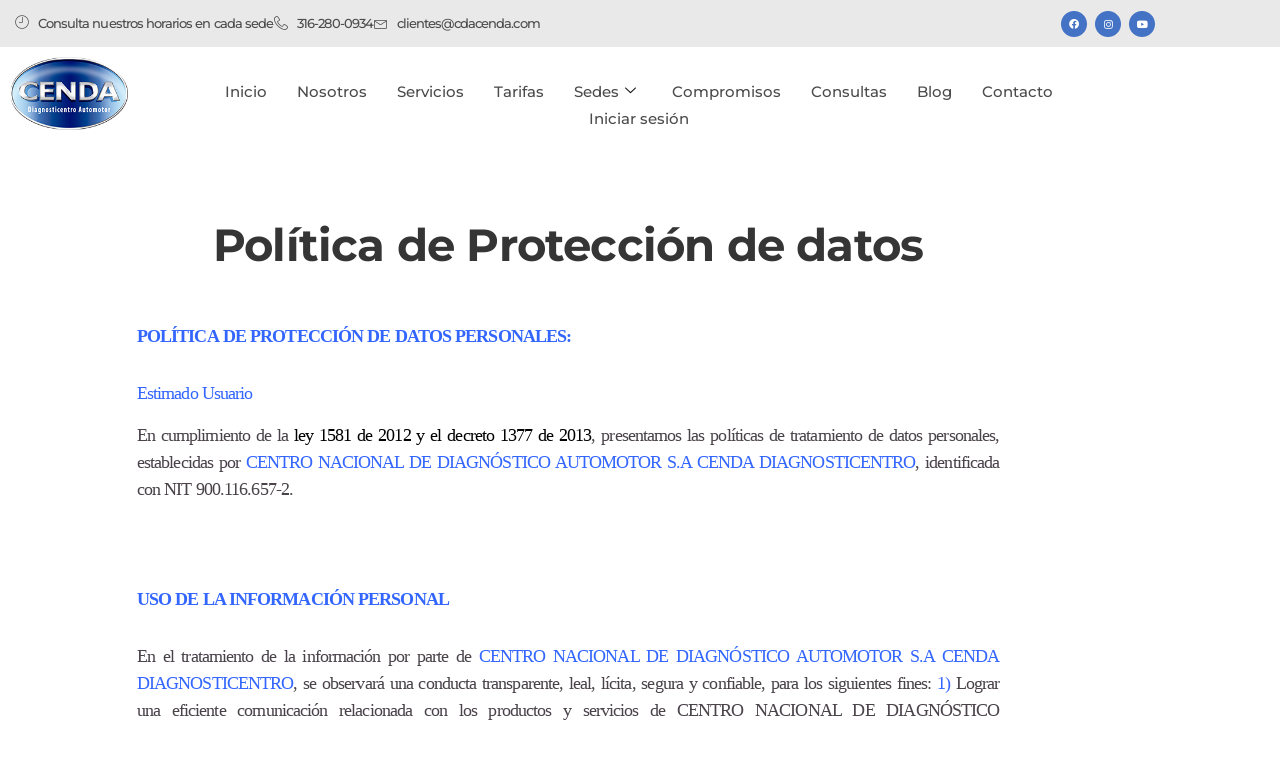

--- FILE ---
content_type: text/html; charset=UTF-8
request_url: https://cdacenda.com.co/politica-de-privacidad/
body_size: 21042
content:
<!DOCTYPE html>
<html lang="es">
<head>
	<meta charset="UTF-8">
		<meta name='robots' content='index, follow, max-image-preview:large, max-snippet:-1, max-video-preview:-1' />
	<style>img:is([sizes="auto" i], [sizes^="auto," i]) { contain-intrinsic-size: 3000px 1500px }</style>
	
	<!-- This site is optimized with the Yoast SEO plugin v26.6 - https://yoast.com/wordpress/plugins/seo/ -->
	<title>Política de Privacidad - CDA Cenda</title>
	<link rel="canonical" href="https://cdacenda.com.co/politica-de-privacidad/" />
	<meta property="og:locale" content="es_ES" />
	<meta property="og:type" content="article" />
	<meta property="og:title" content="Política de Privacidad - CDA Cenda" />
	<meta property="og:description" content="Política de Protección de datos POLÍTICA DE PROTECCIÓN DE DATOS PERSONALES: Estimado Usuario En cumplimiento de la ley 1581 de 2012 y el decreto 1377 de 2013, presentamos las políticas de tratamiento de datos personales, establecidas por CENTRO NACIONAL DE DIAGNÓSTICO AUTOMOTOR S.A CENDA DIAGNOSTICENTRO, identificada con NIT 900.116.657-2.   USO DE LA INFORMACIÓN PERSONAL En el tratamiento de la información por parte de CENTRO NACIONAL DE DIAGNÓSTICO AUTOMOTOR S.A CENDA DIAGNOSTICENTRO, se observará una conducta transparente, leal, lícita, segura y confiable, para los siguientes fines: 1) Lograr una eficiente comunicación relacionada con los productos y servicios de CENTRO NACIONAL DE DIAGNÓSTICO AUTOMOTOR S.A CENDA DIAGNOSTICENTRO, y facilitar el acceso general a la información de sus productos y servicios; 2) Proveer y promocionar los productos y servicios de CENTRO NACIONAL DE DIAGNÓSTICO AUTOMOTOR S.A CENDA DIAGNOSTICENTRO 3) Informar sobre nuevos productos o servicios que estén relacionados con ella, con los contratos o servicios adquiridos con CENTRO NACIONAL DE DIAGNÓSTICO AUTOMOTOR S.A CENDA DIAGNOSTICENTRO; 4) Dar cumplimiento a obligaciones contraídas con nuestros clientes, proveedores y empleados; 5) Informar sobre cambios de los productos o servicios; 6) Evaluar la calidad de los servicios prestados por CENTRO NACIONAL DE DIAGNÓSTICO AUTOMOTOR S.A CENDA DIAGNOSTICENTRO; 7) Realizar estudios internos y externos sobre hábitos de consumo, entre otros. 8) Ofrecimiento de créditos, subsidios y demás. 9) Informar sobre ofertas, concursos y contenidos en general. SEGURIDAD DE LA INFORMACIÓN PERSONAL Los datos con los que contamos en la actualidad están almacenados en bases de datos mediante el empleo de herramientas de seguridad de la información, procedimientos de control de acceso, entre otros. Todo lo anterior con el objetivo de evitar acceso no autorizado por parte de terceros a los datos personales almacenados.   AUTORIZACIÓN PARA EL USO DE LA INFORMACIÓN PERSONAL CENTRO NACIONAL DE DIAGNÓSTICO AUTOMOTOR S.A CENDA DIAGNOSTICENTRO, como entidad responsable del tratamiento de los datos personales que han sido recolectados con ocasión de la prestación de los diferentes servicios, solicita a los  clientes, usuarios, trabajadores, contratistas, aliados estratégicos y proveedores en general, autorización  para continuar con el tratamiento de sus datos, teniendo en cuenta que dicho tratamiento podrá implicar la transferencia, transmisión y/o recepción de los datos, proceso que se realizará a través de sí misma, o por terceros encargados de tratamiento de información o de sus aliados comerciales, en las actividades propias del giro ordinario de los negocios de CENTRO NACIONAL DE DIAGNÓSTICO AUTOMOTOR S.A CENDA DIAGNOSTICENTRO, tales como comercialización, promoción, venta, facturación, cartera, otorgamiento de créditos, servicios, publicidad y demás actividades DERECHOS DE LOS TITULARES Usted, como titular de los datos tiene derecho a conocer, actualizar, rectificar sus datos personales o a solicitar la eliminación o supresión de los mismos de la base de datos que posee CENTRO NACIONAL DE DIAGNÓSTICO AUTOMOTOR S.A CENDA DIAGNOSTICENTRO, para el ejercicio de sus derechos, de conformidad a la ley 1581 de 2012 y al decreto 1377 de 2013, usted puede comunicarse a la línea celular: 316-280-0934 en la ciudad de Armenia (Quindío) o escribirnos al correo electrónico clientes@cdacenda.com VIGENCIA DE LA POLÍTICA La presente política rige a partir del 17 de junio de 2022." />
	<meta property="og:url" content="https://cdacenda.com.co/politica-de-privacidad/" />
	<meta property="og:site_name" content="CDA Cenda" />
	<meta property="article:modified_time" content="2022-10-18T16:39:57+00:00" />
	<meta name="twitter:card" content="summary_large_image" />
	<meta name="twitter:label1" content="Tiempo de lectura" />
	<meta name="twitter:data1" content="3 minutos" />
	<script type="application/ld+json" class="yoast-schema-graph">{"@context":"https://schema.org","@graph":[{"@type":"WebPage","@id":"https://cdacenda.com.co/politica-de-privacidad/","url":"https://cdacenda.com.co/politica-de-privacidad/","name":"Política de Privacidad - CDA Cenda","isPartOf":{"@id":"https://cdacenda.com.co/#website"},"datePublished":"2022-05-10T21:39:50+00:00","dateModified":"2022-10-18T16:39:57+00:00","breadcrumb":{"@id":"https://cdacenda.com.co/politica-de-privacidad/#breadcrumb"},"inLanguage":"es","potentialAction":[{"@type":"ReadAction","target":["https://cdacenda.com.co/politica-de-privacidad/"]}]},{"@type":"BreadcrumbList","@id":"https://cdacenda.com.co/politica-de-privacidad/#breadcrumb","itemListElement":[{"@type":"ListItem","position":1,"name":"Portada","item":"https://cdacenda.com.co/"},{"@type":"ListItem","position":2,"name":"Política de Privacidad"}]},{"@type":"WebSite","@id":"https://cdacenda.com.co/#website","url":"https://cdacenda.com.co/","name":"CDA Cenda","description":"Centro de Diagnóstico","potentialAction":[{"@type":"SearchAction","target":{"@type":"EntryPoint","urlTemplate":"https://cdacenda.com.co/?s={search_term_string}"},"query-input":{"@type":"PropertyValueSpecification","valueRequired":true,"valueName":"search_term_string"}}],"inLanguage":"es"}]}</script>
	<!-- / Yoast SEO plugin. -->


<link rel="alternate" type="application/rss+xml" title="CDA Cenda &raquo; Feed" href="https://cdacenda.com.co/feed/" />
<link rel="alternate" type="application/rss+xml" title="CDA Cenda &raquo; Feed de los comentarios" href="https://cdacenda.com.co/comments/feed/" />
<script>
window._wpemojiSettings = {"baseUrl":"https:\/\/s.w.org\/images\/core\/emoji\/15.0.3\/72x72\/","ext":".png","svgUrl":"https:\/\/s.w.org\/images\/core\/emoji\/15.0.3\/svg\/","svgExt":".svg","source":{"concatemoji":"https:\/\/cdacenda.com.co\/wp-includes\/js\/wp-emoji-release.min.js?ver=6.7.4"}};
/*! This file is auto-generated */
!function(i,n){var o,s,e;function c(e){try{var t={supportTests:e,timestamp:(new Date).valueOf()};sessionStorage.setItem(o,JSON.stringify(t))}catch(e){}}function p(e,t,n){e.clearRect(0,0,e.canvas.width,e.canvas.height),e.fillText(t,0,0);var t=new Uint32Array(e.getImageData(0,0,e.canvas.width,e.canvas.height).data),r=(e.clearRect(0,0,e.canvas.width,e.canvas.height),e.fillText(n,0,0),new Uint32Array(e.getImageData(0,0,e.canvas.width,e.canvas.height).data));return t.every(function(e,t){return e===r[t]})}function u(e,t,n){switch(t){case"flag":return n(e,"\ud83c\udff3\ufe0f\u200d\u26a7\ufe0f","\ud83c\udff3\ufe0f\u200b\u26a7\ufe0f")?!1:!n(e,"\ud83c\uddfa\ud83c\uddf3","\ud83c\uddfa\u200b\ud83c\uddf3")&&!n(e,"\ud83c\udff4\udb40\udc67\udb40\udc62\udb40\udc65\udb40\udc6e\udb40\udc67\udb40\udc7f","\ud83c\udff4\u200b\udb40\udc67\u200b\udb40\udc62\u200b\udb40\udc65\u200b\udb40\udc6e\u200b\udb40\udc67\u200b\udb40\udc7f");case"emoji":return!n(e,"\ud83d\udc26\u200d\u2b1b","\ud83d\udc26\u200b\u2b1b")}return!1}function f(e,t,n){var r="undefined"!=typeof WorkerGlobalScope&&self instanceof WorkerGlobalScope?new OffscreenCanvas(300,150):i.createElement("canvas"),a=r.getContext("2d",{willReadFrequently:!0}),o=(a.textBaseline="top",a.font="600 32px Arial",{});return e.forEach(function(e){o[e]=t(a,e,n)}),o}function t(e){var t=i.createElement("script");t.src=e,t.defer=!0,i.head.appendChild(t)}"undefined"!=typeof Promise&&(o="wpEmojiSettingsSupports",s=["flag","emoji"],n.supports={everything:!0,everythingExceptFlag:!0},e=new Promise(function(e){i.addEventListener("DOMContentLoaded",e,{once:!0})}),new Promise(function(t){var n=function(){try{var e=JSON.parse(sessionStorage.getItem(o));if("object"==typeof e&&"number"==typeof e.timestamp&&(new Date).valueOf()<e.timestamp+604800&&"object"==typeof e.supportTests)return e.supportTests}catch(e){}return null}();if(!n){if("undefined"!=typeof Worker&&"undefined"!=typeof OffscreenCanvas&&"undefined"!=typeof URL&&URL.createObjectURL&&"undefined"!=typeof Blob)try{var e="postMessage("+f.toString()+"("+[JSON.stringify(s),u.toString(),p.toString()].join(",")+"));",r=new Blob([e],{type:"text/javascript"}),a=new Worker(URL.createObjectURL(r),{name:"wpTestEmojiSupports"});return void(a.onmessage=function(e){c(n=e.data),a.terminate(),t(n)})}catch(e){}c(n=f(s,u,p))}t(n)}).then(function(e){for(var t in e)n.supports[t]=e[t],n.supports.everything=n.supports.everything&&n.supports[t],"flag"!==t&&(n.supports.everythingExceptFlag=n.supports.everythingExceptFlag&&n.supports[t]);n.supports.everythingExceptFlag=n.supports.everythingExceptFlag&&!n.supports.flag,n.DOMReady=!1,n.readyCallback=function(){n.DOMReady=!0}}).then(function(){return e}).then(function(){var e;n.supports.everything||(n.readyCallback(),(e=n.source||{}).concatemoji?t(e.concatemoji):e.wpemoji&&e.twemoji&&(t(e.twemoji),t(e.wpemoji)))}))}((window,document),window._wpemojiSettings);
</script>
<link rel='stylesheet' id='ht_ctc_main_css-css' href='https://cdacenda.com.co/wp-content/plugins/click-to-chat-for-whatsapp/new/inc/assets/css/main.css?ver=4.35' media='all' />
<link rel='stylesheet' id='hfe-widgets-style-css' href='https://cdacenda.com.co/wp-content/plugins/header-footer-elementor/inc/widgets-css/frontend.css?ver=2.7.1' media='all' />
<style id='wp-emoji-styles-inline-css'>

	img.wp-smiley, img.emoji {
		display: inline !important;
		border: none !important;
		box-shadow: none !important;
		height: 1em !important;
		width: 1em !important;
		margin: 0 0.07em !important;
		vertical-align: -0.1em !important;
		background: none !important;
		padding: 0 !important;
	}
</style>
<link rel='stylesheet' id='wp-components-css' href='https://cdacenda.com.co/wp-includes/css/dist/components/style.min.css?ver=6.7.4' media='all' />
<link rel='stylesheet' id='wp-preferences-css' href='https://cdacenda.com.co/wp-includes/css/dist/preferences/style.min.css?ver=6.7.4' media='all' />
<link rel='stylesheet' id='wp-block-editor-css' href='https://cdacenda.com.co/wp-includes/css/dist/block-editor/style.min.css?ver=6.7.4' media='all' />
<link rel='stylesheet' id='popup-maker-block-library-style-css' href='https://cdacenda.com.co/wp-content/plugins/popup-maker/dist/packages/block-library-style.css?ver=dbea705cfafe089d65f1' media='all' />
<style id='global-styles-inline-css'>
:root{--wp--preset--aspect-ratio--square: 1;--wp--preset--aspect-ratio--4-3: 4/3;--wp--preset--aspect-ratio--3-4: 3/4;--wp--preset--aspect-ratio--3-2: 3/2;--wp--preset--aspect-ratio--2-3: 2/3;--wp--preset--aspect-ratio--16-9: 16/9;--wp--preset--aspect-ratio--9-16: 9/16;--wp--preset--color--black: #000000;--wp--preset--color--cyan-bluish-gray: #abb8c3;--wp--preset--color--white: #ffffff;--wp--preset--color--pale-pink: #f78da7;--wp--preset--color--vivid-red: #cf2e2e;--wp--preset--color--luminous-vivid-orange: #ff6900;--wp--preset--color--luminous-vivid-amber: #fcb900;--wp--preset--color--light-green-cyan: #7bdcb5;--wp--preset--color--vivid-green-cyan: #00d084;--wp--preset--color--pale-cyan-blue: #8ed1fc;--wp--preset--color--vivid-cyan-blue: #0693e3;--wp--preset--color--vivid-purple: #9b51e0;--wp--preset--gradient--vivid-cyan-blue-to-vivid-purple: linear-gradient(135deg,rgba(6,147,227,1) 0%,rgb(155,81,224) 100%);--wp--preset--gradient--light-green-cyan-to-vivid-green-cyan: linear-gradient(135deg,rgb(122,220,180) 0%,rgb(0,208,130) 100%);--wp--preset--gradient--luminous-vivid-amber-to-luminous-vivid-orange: linear-gradient(135deg,rgba(252,185,0,1) 0%,rgba(255,105,0,1) 100%);--wp--preset--gradient--luminous-vivid-orange-to-vivid-red: linear-gradient(135deg,rgba(255,105,0,1) 0%,rgb(207,46,46) 100%);--wp--preset--gradient--very-light-gray-to-cyan-bluish-gray: linear-gradient(135deg,rgb(238,238,238) 0%,rgb(169,184,195) 100%);--wp--preset--gradient--cool-to-warm-spectrum: linear-gradient(135deg,rgb(74,234,220) 0%,rgb(151,120,209) 20%,rgb(207,42,186) 40%,rgb(238,44,130) 60%,rgb(251,105,98) 80%,rgb(254,248,76) 100%);--wp--preset--gradient--blush-light-purple: linear-gradient(135deg,rgb(255,206,236) 0%,rgb(152,150,240) 100%);--wp--preset--gradient--blush-bordeaux: linear-gradient(135deg,rgb(254,205,165) 0%,rgb(254,45,45) 50%,rgb(107,0,62) 100%);--wp--preset--gradient--luminous-dusk: linear-gradient(135deg,rgb(255,203,112) 0%,rgb(199,81,192) 50%,rgb(65,88,208) 100%);--wp--preset--gradient--pale-ocean: linear-gradient(135deg,rgb(255,245,203) 0%,rgb(182,227,212) 50%,rgb(51,167,181) 100%);--wp--preset--gradient--electric-grass: linear-gradient(135deg,rgb(202,248,128) 0%,rgb(113,206,126) 100%);--wp--preset--gradient--midnight: linear-gradient(135deg,rgb(2,3,129) 0%,rgb(40,116,252) 100%);--wp--preset--font-size--small: 13px;--wp--preset--font-size--medium: 20px;--wp--preset--font-size--large: 36px;--wp--preset--font-size--x-large: 42px;--wp--preset--spacing--20: 0.44rem;--wp--preset--spacing--30: 0.67rem;--wp--preset--spacing--40: 1rem;--wp--preset--spacing--50: 1.5rem;--wp--preset--spacing--60: 2.25rem;--wp--preset--spacing--70: 3.38rem;--wp--preset--spacing--80: 5.06rem;--wp--preset--shadow--natural: 6px 6px 9px rgba(0, 0, 0, 0.2);--wp--preset--shadow--deep: 12px 12px 50px rgba(0, 0, 0, 0.4);--wp--preset--shadow--sharp: 6px 6px 0px rgba(0, 0, 0, 0.2);--wp--preset--shadow--outlined: 6px 6px 0px -3px rgba(255, 255, 255, 1), 6px 6px rgba(0, 0, 0, 1);--wp--preset--shadow--crisp: 6px 6px 0px rgba(0, 0, 0, 1);}:root { --wp--style--global--content-size: 800px;--wp--style--global--wide-size: 1200px; }:where(body) { margin: 0; }.wp-site-blocks > .alignleft { float: left; margin-right: 2em; }.wp-site-blocks > .alignright { float: right; margin-left: 2em; }.wp-site-blocks > .aligncenter { justify-content: center; margin-left: auto; margin-right: auto; }:where(.wp-site-blocks) > * { margin-block-start: 24px; margin-block-end: 0; }:where(.wp-site-blocks) > :first-child { margin-block-start: 0; }:where(.wp-site-blocks) > :last-child { margin-block-end: 0; }:root { --wp--style--block-gap: 24px; }:root :where(.is-layout-flow) > :first-child{margin-block-start: 0;}:root :where(.is-layout-flow) > :last-child{margin-block-end: 0;}:root :where(.is-layout-flow) > *{margin-block-start: 24px;margin-block-end: 0;}:root :where(.is-layout-constrained) > :first-child{margin-block-start: 0;}:root :where(.is-layout-constrained) > :last-child{margin-block-end: 0;}:root :where(.is-layout-constrained) > *{margin-block-start: 24px;margin-block-end: 0;}:root :where(.is-layout-flex){gap: 24px;}:root :where(.is-layout-grid){gap: 24px;}.is-layout-flow > .alignleft{float: left;margin-inline-start: 0;margin-inline-end: 2em;}.is-layout-flow > .alignright{float: right;margin-inline-start: 2em;margin-inline-end: 0;}.is-layout-flow > .aligncenter{margin-left: auto !important;margin-right: auto !important;}.is-layout-constrained > .alignleft{float: left;margin-inline-start: 0;margin-inline-end: 2em;}.is-layout-constrained > .alignright{float: right;margin-inline-start: 2em;margin-inline-end: 0;}.is-layout-constrained > .aligncenter{margin-left: auto !important;margin-right: auto !important;}.is-layout-constrained > :where(:not(.alignleft):not(.alignright):not(.alignfull)){max-width: var(--wp--style--global--content-size);margin-left: auto !important;margin-right: auto !important;}.is-layout-constrained > .alignwide{max-width: var(--wp--style--global--wide-size);}body .is-layout-flex{display: flex;}.is-layout-flex{flex-wrap: wrap;align-items: center;}.is-layout-flex > :is(*, div){margin: 0;}body .is-layout-grid{display: grid;}.is-layout-grid > :is(*, div){margin: 0;}body{padding-top: 0px;padding-right: 0px;padding-bottom: 0px;padding-left: 0px;}a:where(:not(.wp-element-button)){text-decoration: underline;}:root :where(.wp-element-button, .wp-block-button__link){background-color: #32373c;border-width: 0;color: #fff;font-family: inherit;font-size: inherit;line-height: inherit;padding: calc(0.667em + 2px) calc(1.333em + 2px);text-decoration: none;}.has-black-color{color: var(--wp--preset--color--black) !important;}.has-cyan-bluish-gray-color{color: var(--wp--preset--color--cyan-bluish-gray) !important;}.has-white-color{color: var(--wp--preset--color--white) !important;}.has-pale-pink-color{color: var(--wp--preset--color--pale-pink) !important;}.has-vivid-red-color{color: var(--wp--preset--color--vivid-red) !important;}.has-luminous-vivid-orange-color{color: var(--wp--preset--color--luminous-vivid-orange) !important;}.has-luminous-vivid-amber-color{color: var(--wp--preset--color--luminous-vivid-amber) !important;}.has-light-green-cyan-color{color: var(--wp--preset--color--light-green-cyan) !important;}.has-vivid-green-cyan-color{color: var(--wp--preset--color--vivid-green-cyan) !important;}.has-pale-cyan-blue-color{color: var(--wp--preset--color--pale-cyan-blue) !important;}.has-vivid-cyan-blue-color{color: var(--wp--preset--color--vivid-cyan-blue) !important;}.has-vivid-purple-color{color: var(--wp--preset--color--vivid-purple) !important;}.has-black-background-color{background-color: var(--wp--preset--color--black) !important;}.has-cyan-bluish-gray-background-color{background-color: var(--wp--preset--color--cyan-bluish-gray) !important;}.has-white-background-color{background-color: var(--wp--preset--color--white) !important;}.has-pale-pink-background-color{background-color: var(--wp--preset--color--pale-pink) !important;}.has-vivid-red-background-color{background-color: var(--wp--preset--color--vivid-red) !important;}.has-luminous-vivid-orange-background-color{background-color: var(--wp--preset--color--luminous-vivid-orange) !important;}.has-luminous-vivid-amber-background-color{background-color: var(--wp--preset--color--luminous-vivid-amber) !important;}.has-light-green-cyan-background-color{background-color: var(--wp--preset--color--light-green-cyan) !important;}.has-vivid-green-cyan-background-color{background-color: var(--wp--preset--color--vivid-green-cyan) !important;}.has-pale-cyan-blue-background-color{background-color: var(--wp--preset--color--pale-cyan-blue) !important;}.has-vivid-cyan-blue-background-color{background-color: var(--wp--preset--color--vivid-cyan-blue) !important;}.has-vivid-purple-background-color{background-color: var(--wp--preset--color--vivid-purple) !important;}.has-black-border-color{border-color: var(--wp--preset--color--black) !important;}.has-cyan-bluish-gray-border-color{border-color: var(--wp--preset--color--cyan-bluish-gray) !important;}.has-white-border-color{border-color: var(--wp--preset--color--white) !important;}.has-pale-pink-border-color{border-color: var(--wp--preset--color--pale-pink) !important;}.has-vivid-red-border-color{border-color: var(--wp--preset--color--vivid-red) !important;}.has-luminous-vivid-orange-border-color{border-color: var(--wp--preset--color--luminous-vivid-orange) !important;}.has-luminous-vivid-amber-border-color{border-color: var(--wp--preset--color--luminous-vivid-amber) !important;}.has-light-green-cyan-border-color{border-color: var(--wp--preset--color--light-green-cyan) !important;}.has-vivid-green-cyan-border-color{border-color: var(--wp--preset--color--vivid-green-cyan) !important;}.has-pale-cyan-blue-border-color{border-color: var(--wp--preset--color--pale-cyan-blue) !important;}.has-vivid-cyan-blue-border-color{border-color: var(--wp--preset--color--vivid-cyan-blue) !important;}.has-vivid-purple-border-color{border-color: var(--wp--preset--color--vivid-purple) !important;}.has-vivid-cyan-blue-to-vivid-purple-gradient-background{background: var(--wp--preset--gradient--vivid-cyan-blue-to-vivid-purple) !important;}.has-light-green-cyan-to-vivid-green-cyan-gradient-background{background: var(--wp--preset--gradient--light-green-cyan-to-vivid-green-cyan) !important;}.has-luminous-vivid-amber-to-luminous-vivid-orange-gradient-background{background: var(--wp--preset--gradient--luminous-vivid-amber-to-luminous-vivid-orange) !important;}.has-luminous-vivid-orange-to-vivid-red-gradient-background{background: var(--wp--preset--gradient--luminous-vivid-orange-to-vivid-red) !important;}.has-very-light-gray-to-cyan-bluish-gray-gradient-background{background: var(--wp--preset--gradient--very-light-gray-to-cyan-bluish-gray) !important;}.has-cool-to-warm-spectrum-gradient-background{background: var(--wp--preset--gradient--cool-to-warm-spectrum) !important;}.has-blush-light-purple-gradient-background{background: var(--wp--preset--gradient--blush-light-purple) !important;}.has-blush-bordeaux-gradient-background{background: var(--wp--preset--gradient--blush-bordeaux) !important;}.has-luminous-dusk-gradient-background{background: var(--wp--preset--gradient--luminous-dusk) !important;}.has-pale-ocean-gradient-background{background: var(--wp--preset--gradient--pale-ocean) !important;}.has-electric-grass-gradient-background{background: var(--wp--preset--gradient--electric-grass) !important;}.has-midnight-gradient-background{background: var(--wp--preset--gradient--midnight) !important;}.has-small-font-size{font-size: var(--wp--preset--font-size--small) !important;}.has-medium-font-size{font-size: var(--wp--preset--font-size--medium) !important;}.has-large-font-size{font-size: var(--wp--preset--font-size--large) !important;}.has-x-large-font-size{font-size: var(--wp--preset--font-size--x-large) !important;}
:root :where(.wp-block-pullquote){font-size: 1.5em;line-height: 1.6;}
</style>
<link rel='stylesheet' id='contact-form-7-css' href='https://cdacenda.com.co/wp-content/plugins/contact-form-7/includes/css/styles.css?ver=6.1.4' media='all' />
<link rel='stylesheet' id='hfe-style-css' href='https://cdacenda.com.co/wp-content/plugins/header-footer-elementor/assets/css/header-footer-elementor.css?ver=2.7.1' media='all' />
<link rel='stylesheet' id='elementor-icons-css' href='https://cdacenda.com.co/wp-content/plugins/elementor/assets/lib/eicons/css/elementor-icons.min.css?ver=5.45.0' media='all' />
<link rel='stylesheet' id='elementor-frontend-css' href='https://cdacenda.com.co/wp-content/plugins/elementor/assets/css/frontend.min.css?ver=3.34.0' media='all' />
<link rel='stylesheet' id='elementor-post-1018-css' href='https://cdacenda.com.co/wp-content/uploads/elementor/css/post-1018.css?ver=1767203390' media='all' />
<link rel='stylesheet' id='widget-heading-css' href='https://cdacenda.com.co/wp-content/plugins/elementor/assets/css/widget-heading.min.css?ver=3.34.0' media='all' />
<link rel='stylesheet' id='widget-spacer-css' href='https://cdacenda.com.co/wp-content/plugins/elementor/assets/css/widget-spacer.min.css?ver=3.34.0' media='all' />
<link rel='stylesheet' id='elementor-post-471-css' href='https://cdacenda.com.co/wp-content/uploads/elementor/css/post-471.css?ver=1767228487' media='all' />
<link rel='stylesheet' id='elementor-post-1655-css' href='https://cdacenda.com.co/wp-content/uploads/elementor/css/post-1655.css?ver=1767203391' media='all' />
<link rel='stylesheet' id='elementor-post-1350-css' href='https://cdacenda.com.co/wp-content/uploads/elementor/css/post-1350.css?ver=1767203391' media='all' />
<link rel='stylesheet' id='hello-elementor-css' href='https://cdacenda.com.co/wp-content/themes/hello-elementor/assets/css/reset.css?ver=3.4.5' media='all' />
<link rel='stylesheet' id='hello-elementor-theme-style-css' href='https://cdacenda.com.co/wp-content/themes/hello-elementor/assets/css/theme.css?ver=3.4.5' media='all' />
<link rel='stylesheet' id='hello-elementor-header-footer-css' href='https://cdacenda.com.co/wp-content/themes/hello-elementor/assets/css/header-footer.css?ver=3.4.5' media='all' />
<link rel='stylesheet' id='popup-maker-site-css' href='//cdacenda.com.co/wp-content/uploads/pum/pum-site-styles.css?generated=1755157168&#038;ver=1.21.5' media='all' />
<link rel='stylesheet' id='hfe-elementor-icons-css' href='https://cdacenda.com.co/wp-content/plugins/elementor/assets/lib/eicons/css/elementor-icons.min.css?ver=5.34.0' media='all' />
<link rel='stylesheet' id='hfe-icons-list-css' href='https://cdacenda.com.co/wp-content/plugins/elementor/assets/css/widget-icon-list.min.css?ver=3.24.3' media='all' />
<link rel='stylesheet' id='hfe-social-icons-css' href='https://cdacenda.com.co/wp-content/plugins/elementor/assets/css/widget-social-icons.min.css?ver=3.24.0' media='all' />
<link rel='stylesheet' id='hfe-social-share-icons-brands-css' href='https://cdacenda.com.co/wp-content/plugins/elementor/assets/lib/font-awesome/css/brands.css?ver=5.15.3' media='all' />
<link rel='stylesheet' id='hfe-social-share-icons-fontawesome-css' href='https://cdacenda.com.co/wp-content/plugins/elementor/assets/lib/font-awesome/css/fontawesome.css?ver=5.15.3' media='all' />
<link rel='stylesheet' id='hfe-nav-menu-icons-css' href='https://cdacenda.com.co/wp-content/plugins/elementor/assets/lib/font-awesome/css/solid.css?ver=5.15.3' media='all' />
<link rel='stylesheet' id='ekit-widget-styles-css' href='https://cdacenda.com.co/wp-content/plugins/elementskit-lite/widgets/init/assets/css/widget-styles.css?ver=3.7.8' media='all' />
<link rel='stylesheet' id='ekit-responsive-css' href='https://cdacenda.com.co/wp-content/plugins/elementskit-lite/widgets/init/assets/css/responsive.css?ver=3.7.8' media='all' />
<link rel='stylesheet' id='wpr-text-animations-css-css' href='https://cdacenda.com.co/wp-content/plugins/royal-elementor-addons/assets/css/lib/animations/text-animations.min.css?ver=1.7.1043' media='all' />
<link rel='stylesheet' id='wpr-addons-css-css' href='https://cdacenda.com.co/wp-content/plugins/royal-elementor-addons/assets/css/frontend.min.css?ver=1.7.1043' media='all' />
<link rel='stylesheet' id='font-awesome-5-all-css' href='https://cdacenda.com.co/wp-content/plugins/elementor/assets/lib/font-awesome/css/all.min.css?ver=1.7.1043' media='all' />
<link rel='stylesheet' id='elementor-gf-local-montserrat-css' href='https://cdacenda.com.co/wp-content/uploads/elementor/google-fonts/css/montserrat.css?ver=1742240015' media='all' />
<link rel='stylesheet' id='elementor-gf-local-roboto-css' href='https://cdacenda.com.co/wp-content/uploads/elementor/google-fonts/css/roboto.css?ver=1742412212' media='all' />
<link rel='stylesheet' id='elementor-icons-ekiticons-css' href='https://cdacenda.com.co/wp-content/plugins/elementskit-lite/modules/elementskit-icon-pack/assets/css/ekiticons.css?ver=3.7.8' media='all' />
<link rel='stylesheet' id='elementor-icons-shared-0-css' href='https://cdacenda.com.co/wp-content/plugins/elementor/assets/lib/font-awesome/css/fontawesome.min.css?ver=5.15.3' media='all' />
<link rel='stylesheet' id='elementor-icons-fa-brands-css' href='https://cdacenda.com.co/wp-content/plugins/elementor/assets/lib/font-awesome/css/brands.min.css?ver=5.15.3' media='all' />
<link rel='stylesheet' id='elementor-icons-fa-solid-css' href='https://cdacenda.com.co/wp-content/plugins/elementor/assets/lib/font-awesome/css/solid.min.css?ver=5.15.3' media='all' />
<link rel='stylesheet' id='elementor-icons-fa-regular-css' href='https://cdacenda.com.co/wp-content/plugins/elementor/assets/lib/font-awesome/css/regular.min.css?ver=5.15.3' media='all' />
<script data-cfasync="false" src="https://cdacenda.com.co/wp-includes/js/jquery/jquery.min.js?ver=3.7.1" id="jquery-core-js"></script>
<script data-cfasync="false" src="https://cdacenda.com.co/wp-includes/js/jquery/jquery-migrate.min.js?ver=3.4.1" id="jquery-migrate-js"></script>
<script id="jquery-js-after">
!function($){"use strict";$(document).ready(function(){$(this).scrollTop()>100&&$(".hfe-scroll-to-top-wrap").removeClass("hfe-scroll-to-top-hide"),$(window).scroll(function(){$(this).scrollTop()<100?$(".hfe-scroll-to-top-wrap").fadeOut(300):$(".hfe-scroll-to-top-wrap").fadeIn(300)}),$(".hfe-scroll-to-top-wrap").on("click",function(){$("html, body").animate({scrollTop:0},300);return!1})})}(jQuery);
!function($){'use strict';$(document).ready(function(){var bar=$('.hfe-reading-progress-bar');if(!bar.length)return;$(window).on('scroll',function(){var s=$(window).scrollTop(),d=$(document).height()-$(window).height(),p=d? s/d*100:0;bar.css('width',p+'%')});});}(jQuery);
</script>
<link rel="https://api.w.org/" href="https://cdacenda.com.co/wp-json/" /><link rel="alternate" title="JSON" type="application/json" href="https://cdacenda.com.co/wp-json/wp/v2/pages/471" /><link rel="EditURI" type="application/rsd+xml" title="RSD" href="https://cdacenda.com.co/xmlrpc.php?rsd" />
<meta name="generator" content="WordPress 6.7.4" />
<link rel='shortlink' href='https://cdacenda.com.co/?p=471' />
<link rel="alternate" title="oEmbed (JSON)" type="application/json+oembed" href="https://cdacenda.com.co/wp-json/oembed/1.0/embed?url=https%3A%2F%2Fcdacenda.com.co%2Fpolitica-de-privacidad%2F" />
<link rel="alternate" title="oEmbed (XML)" type="text/xml+oembed" href="https://cdacenda.com.co/wp-json/oembed/1.0/embed?url=https%3A%2F%2Fcdacenda.com.co%2Fpolitica-de-privacidad%2F&#038;format=xml" />
<!-- start Simple Custom CSS and JS -->
	<!-- Meta Pixel Code -->
<script>
!function(f,b,e,v,n,t,s)
{if(f.fbq)return;n=f.fbq=function(){n.callMethod?
n.callMethod.apply(n,arguments):n.queue.push(arguments)};
if(!f._fbq)f._fbq=n;n.push=n;n.loaded=!0;n.version='2.0';
n.queue=[];t=b.createElement(e);t.async=!0;
t.src=v;s=b.getElementsByTagName(e)[0];
s.parentNode.insertBefore(t,s)}(window, document,'script',
'https://connect.facebook.net/en_US/fbevents.js');
fbq('init', '610444473437861');
fbq('track', 'PageView');
</script>
<noscript><img height="1" width="1" style="display:none"
src="https://www.facebook.com/tr?id=610444473437861&ev=PageView&noscript=1"
/></noscript>
<!-- End Meta Pixel Code -->

<!-- end Simple Custom CSS and JS -->
<meta name="generator" content="Elementor 3.34.0; features: additional_custom_breakpoints; settings: css_print_method-external, google_font-enabled, font_display-auto">
			<style>
				.e-con.e-parent:nth-of-type(n+4):not(.e-lazyloaded):not(.e-no-lazyload),
				.e-con.e-parent:nth-of-type(n+4):not(.e-lazyloaded):not(.e-no-lazyload) * {
					background-image: none !important;
				}
				@media screen and (max-height: 1024px) {
					.e-con.e-parent:nth-of-type(n+3):not(.e-lazyloaded):not(.e-no-lazyload),
					.e-con.e-parent:nth-of-type(n+3):not(.e-lazyloaded):not(.e-no-lazyload) * {
						background-image: none !important;
					}
				}
				@media screen and (max-height: 640px) {
					.e-con.e-parent:nth-of-type(n+2):not(.e-lazyloaded):not(.e-no-lazyload),
					.e-con.e-parent:nth-of-type(n+2):not(.e-lazyloaded):not(.e-no-lazyload) * {
						background-image: none !important;
					}
				}
			</style>
			<link rel="icon" href="https://cdacenda.com.co/wp-content/uploads/2022/05/cropped-CENDA-FAVICON-32x32.png" sizes="32x32" />
<link rel="icon" href="https://cdacenda.com.co/wp-content/uploads/2022/05/cropped-CENDA-FAVICON-192x192.png" sizes="192x192" />
<link rel="apple-touch-icon" href="https://cdacenda.com.co/wp-content/uploads/2022/05/cropped-CENDA-FAVICON-180x180.png" />
<meta name="msapplication-TileImage" content="https://cdacenda.com.co/wp-content/uploads/2022/05/cropped-CENDA-FAVICON-270x270.png" />
		<style id="wp-custom-css">
			.elementor-1027 .elementor-element.elementor-element-795a04d img {
    height: 60px;
}
.elementor-1027 .elementor-element.elementor-element-4ae2a01 img {
	height: 60px;
}
.elementor-1027 .elementor-element.elementor-element-a0f0af7 img {
	height: 60px;
}
@media only screen and (max-width: 1024px)
	{
		.elementskit-menu-overlay {
    display: none !important;
}
}


		</style>
		<style id="wpr_lightbox_styles">
				.lg-backdrop {
					background-color: rgba(0,0,0,0.6) !important;
				}
				.lg-toolbar,
				.lg-dropdown {
					background-color: rgba(0,0,0,0.8) !important;
				}
				.lg-dropdown:after {
					border-bottom-color: rgba(0,0,0,0.8) !important;
				}
				.lg-sub-html {
					background-color: rgba(0,0,0,0.8) !important;
				}
				.lg-thumb-outer,
				.lg-progress-bar {
					background-color: #444444 !important;
				}
				.lg-progress {
					background-color: #a90707 !important;
				}
				.lg-icon {
					color: #efefef !important;
					font-size: 20px !important;
				}
				.lg-icon.lg-toogle-thumb {
					font-size: 24px !important;
				}
				.lg-icon:hover,
				.lg-dropdown-text:hover {
					color: #ffffff !important;
				}
				.lg-sub-html,
				.lg-dropdown-text {
					color: #efefef !important;
					font-size: 14px !important;
				}
				#lg-counter {
					color: #efefef !important;
					font-size: 14px !important;
				}
				.lg-prev,
				.lg-next {
					font-size: 35px !important;
				}

				/* Defaults */
				.lg-icon {
				background-color: transparent !important;
				}

				#lg-counter {
				opacity: 0.9;
				}

				.lg-thumb-outer {
				padding: 0 10px;
				}

				.lg-thumb-item {
				border-radius: 0 !important;
				border: none !important;
				opacity: 0.5;
				}

				.lg-thumb-item.active {
					opacity: 1;
				}
	         </style>	<meta name="viewport" content="width=device-width, initial-scale=1.0, viewport-fit=cover" /></head>
<body data-rsssl=1 class="page-template page-template-elementor_canvas page page-id-471 wp-embed-responsive ehf-header ehf-footer ehf-template-hello-elementor ehf-stylesheet-hello-elementor hello-elementor-default elementor-default elementor-template-canvas elementor-kit-1018 elementor-page elementor-page-471">
			<header id="masthead" itemscope="itemscope" itemtype="https://schema.org/WPHeader">
			<p class="main-title bhf-hidden" itemprop="headline"><a href="https://cdacenda.com.co" title="CDA Cenda" rel="home">CDA Cenda</a></p>
					<div data-elementor-type="wp-post" data-elementor-id="1655" class="elementor elementor-1655">
						<section class="elementor-section elementor-top-section elementor-element elementor-element-58c9a4ce iconheader elementor-section-boxed elementor-section-height-default elementor-section-height-default wpr-particle-no wpr-jarallax-no wpr-parallax-no wpr-sticky-section-no" data-id="58c9a4ce" data-element_type="section" data-settings="{&quot;background_background&quot;:&quot;classic&quot;}">
							<div class="elementor-background-overlay"></div>
							<div class="elementor-container elementor-column-gap-no">
					<div class="elementor-column elementor-col-50 elementor-top-column elementor-element elementor-element-5b65f349" data-id="5b65f349" data-element_type="column">
			<div class="elementor-widget-wrap elementor-element-populated">
						<div class="elementor-element elementor-element-73c68aea elementor-icon-list--layout-inline elementor-align-start elementor-mobile-align-center elementor-tablet-align-start elementor-list-item-link-full_width elementor-widget elementor-widget-icon-list" data-id="73c68aea" data-element_type="widget" data-widget_type="icon-list.default">
				<div class="elementor-widget-container">
							<ul class="elementor-icon-list-items elementor-inline-items">
							<li class="elementor-icon-list-item elementor-inline-item">
											<span class="elementor-icon-list-icon">
							<i aria-hidden="true" class="icon icon-clock2"></i>						</span>
										<span class="elementor-icon-list-text">Consulta nuestros horarios en cada sede</span>
									</li>
								<li class="elementor-icon-list-item elementor-inline-item">
											<a href="tel:3162800934" target="_blank">

												<span class="elementor-icon-list-icon">
							<i aria-hidden="true" class="icon icon-phone-handset"></i>						</span>
										<span class="elementor-icon-list-text">316-280-0934</span>
											</a>
									</li>
								<li class="elementor-icon-list-item elementor-inline-item">
											<a href="/cdn-cgi/l/email-protection#fd9e9194989389988ebd9e999c9e9893999cd39e9290" target="_blank">

												<span class="elementor-icon-list-icon">
							<i aria-hidden="true" class="icon icon-envelope1"></i>						</span>
										<span class="elementor-icon-list-text"><span class="__cf_email__" data-cfemail="8ae9e6e3efe4feeff9cae9eeebe9efe4eeeba4e9e5e7">[email&#160;protected]</span></span>
											</a>
									</li>
						</ul>
						</div>
				</div>
					</div>
		</div>
				<div class="elementor-column elementor-col-50 elementor-top-column elementor-element elementor-element-7cebb51c" data-id="7cebb51c" data-element_type="column">
			<div class="elementor-widget-wrap elementor-element-populated">
						<div class="elementor-element elementor-element-380278f1 e-grid-align-right e-grid-align-mobile-center elementor-shape-rounded elementor-grid-0 elementor-widget elementor-widget-social-icons" data-id="380278f1" data-element_type="widget" data-widget_type="social-icons.default">
				<div class="elementor-widget-container">
							<div class="elementor-social-icons-wrapper elementor-grid" role="list">
							<span class="elementor-grid-item" role="listitem">
					<a class="elementor-icon elementor-social-icon elementor-social-icon-facebook elementor-repeater-item-98d2d38" href="https://www.facebook.com/cdacenda" target="_blank">
						<span class="elementor-screen-only">Facebook</span>
						<i aria-hidden="true" class="fab fa-facebook"></i>					</a>
				</span>
							<span class="elementor-grid-item" role="listitem">
					<a class="elementor-icon elementor-social-icon elementor-social-icon-instagram elementor-repeater-item-2841575" href="https://www.instagram.com/cdacenda/" target="_blank">
						<span class="elementor-screen-only">Instagram</span>
						<i aria-hidden="true" class="fab fa-instagram"></i>					</a>
				</span>
							<span class="elementor-grid-item" role="listitem">
					<a class="elementor-icon elementor-social-icon elementor-social-icon-youtube elementor-repeater-item-adb5148" href="https://www.youtube.com/channel/UCYGyGWKyk2NuYLQS14-JIeA" target="_blank">
						<span class="elementor-screen-only">Youtube</span>
						<i aria-hidden="true" class="fab fa-youtube"></i>					</a>
				</span>
					</div>
						</div>
				</div>
					</div>
		</div>
					</div>
		</section>
				<section data-wpr-sticky-section="yes" data-wpr-position-type="sticky" data-wpr-position-offset="0" data-wpr-position-location="top" data-wpr-sticky-devices="" data-wpr-custom-breakpoints="default" data-wpr-active-breakpoints="mobile_sticky tablet_sticky desktop_sticky" data-wpr-z-index="10" data-wpr-sticky-hide="" data-wpr-replace-header="" data-wpr-animation-duration="" data-wpr-sticky-type="sticky" class="elementor-section elementor-top-section elementor-element elementor-element-d404f72 wpr-sticky-section-yes elementor-section-boxed elementor-section-height-default elementor-section-height-default wpr-particle-no wpr-jarallax-no wpr-parallax-no" data-id="d404f72" data-element_type="section" data-settings="{&quot;position_offset&quot;:0,&quot;position_offset_tablet&quot;:0,&quot;position_offset_mobile&quot;:0}">
						<div class="elementor-container elementor-column-gap-default">
					<div class="elementor-column elementor-col-50 elementor-top-column elementor-element elementor-element-7ec653c" data-id="7ec653c" data-element_type="column">
			<div class="elementor-widget-wrap elementor-element-populated">
						<div class="elementor-element elementor-element-1b1bc82 elementor-widget elementor-widget-image" data-id="1b1bc82" data-element_type="widget" data-widget_type="image.default">
				<div class="elementor-widget-container">
																<a href="https://cdacenda.com.co/">
							<img width="200" height="124" src="https://cdacenda.com.co/wp-content/uploads/2022/05/cenda-footer.png" class="attachment-large size-large wp-image-1367" alt="" />								</a>
															</div>
				</div>
					</div>
		</div>
				<div class="elementor-column elementor-col-50 elementor-top-column elementor-element elementor-element-70bde2e" data-id="70bde2e" data-element_type="column">
			<div class="elementor-widget-wrap elementor-element-populated">
						<div class="elementor-element elementor-element-22a89a2 elementor-widget elementor-widget-ekit-nav-menu" data-id="22a89a2" data-element_type="widget" data-widget_type="ekit-nav-menu.default">
				<div class="elementor-widget-container">
							<nav class="ekit-wid-con ekit_menu_responsive_tablet" 
			data-hamburger-icon="" 
			data-hamburger-icon-type="icon" 
			data-responsive-breakpoint="1024">
			            <button class="elementskit-menu-hamburger elementskit-menu-toggler"  type="button" aria-label="hamburger-icon">
                                    <span class="elementskit-menu-hamburger-icon"></span><span class="elementskit-menu-hamburger-icon"></span><span class="elementskit-menu-hamburger-icon"></span>
                            </button>
            <div id="ekit-megamenu-principal" class="elementskit-menu-container elementskit-menu-offcanvas-elements elementskit-navbar-nav-default ekit-nav-menu-one-page-no ekit-nav-dropdown-hover"><ul id="menu-principal" class="elementskit-navbar-nav elementskit-menu-po-center submenu-click-on-icon"><li id="menu-item-3049" class="menu-item menu-item-type-post_type menu-item-object-page menu-item-home menu-item-3049 nav-item elementskit-mobile-builder-content" data-vertical-menu=750px><a href="https://cdacenda.com.co/" class="ekit-menu-nav-link">Inicio</a></li>
<li id="menu-item-553" class="menu-item menu-item-type-post_type menu-item-object-page menu-item-553 nav-item elementskit-mobile-builder-content" data-vertical-menu=750px><a href="https://cdacenda.com.co/nosotros/" class="ekit-menu-nav-link">Nosotros</a></li>
<li id="menu-item-549" class="menu-item menu-item-type-post_type menu-item-object-page menu-item-549 nav-item elementskit-mobile-builder-content" data-vertical-menu=750px><a href="https://cdacenda.com.co/servicios/" class="ekit-menu-nav-link">Servicios</a></li>
<li id="menu-item-2421" class="menu-item menu-item-type-post_type menu-item-object-page menu-item-2421 nav-item elementskit-mobile-builder-content" data-vertical-menu=750px><a href="https://cdacenda.com.co/tarifas/" class="ekit-menu-nav-link">Tarifas</a></li>
<li id="menu-item-2743" class="menu-item menu-item-type-custom menu-item-object-custom menu-item-has-children menu-item-2743 nav-item elementskit-dropdown-has relative_position elementskit-dropdown-menu-default_width elementskit-mobile-builder-content" data-vertical-menu=750px><a href="#" class="ekit-menu-nav-link ekit-menu-dropdown-toggle">Sedes<i aria-hidden="true" class="icon icon-down-arrow1 elementskit-submenu-indicator"></i></a>
<ul class="elementskit-dropdown elementskit-submenu-panel">
	<li id="menu-item-2746" class="menu-item menu-item-type-post_type menu-item-object-page menu-item-2746 nav-item elementskit-mobile-builder-content" data-vertical-menu=750px><a href="https://cdacenda.com.co/armenia/" class=" dropdown-item">Armenia</a>	<li id="menu-item-2745" class="menu-item menu-item-type-post_type menu-item-object-page menu-item-2745 nav-item elementskit-mobile-builder-content" data-vertical-menu=750px><a href="https://cdacenda.com.co/buenaventura/" class=" dropdown-item">Buenaventura</a>	<li id="menu-item-2744" class="menu-item menu-item-type-post_type menu-item-object-page menu-item-2744 nav-item elementskit-mobile-builder-content" data-vertical-menu=750px><a href="https://cdacenda.com.co/quimbaya/" class=" dropdown-item">Quimbaya</a></ul>
</li>
<li id="menu-item-2190" class="menu-item menu-item-type-post_type menu-item-object-page menu-item-2190 nav-item elementskit-mobile-builder-content" data-vertical-menu=750px><a href="https://cdacenda.com.co/compromisos/" class="ekit-menu-nav-link">Compromisos</a></li>
<li id="menu-item-555" class="menu-item menu-item-type-post_type menu-item-object-page menu-item-555 nav-item elementskit-mobile-builder-content" data-vertical-menu=750px><a href="https://cdacenda.com.co/consultas/" class="ekit-menu-nav-link">Consultas</a></li>
<li id="menu-item-2976" class="menu-item menu-item-type-post_type menu-item-object-page menu-item-2976 nav-item elementskit-mobile-builder-content" data-vertical-menu=750px><a href="https://cdacenda.com.co/blog/" class="ekit-menu-nav-link">Blog</a></li>
<li id="menu-item-554" class="menu-item menu-item-type-post_type menu-item-object-page menu-item-554 nav-item elementskit-mobile-builder-content" data-vertical-menu=750px><a href="https://cdacenda.com.co/contacto/" class="ekit-menu-nav-link">Contacto</a></li>
<li id="menu-item-4253" class="menu-item menu-item-type-post_type menu-item-object-page menu-item-4253 nav-item elementskit-mobile-builder-content" data-vertical-menu=750px><a href="https://cdacenda.com.co/iniciar-sesion/" class="ekit-menu-nav-link">Iniciar sesión</a></li>
</ul><div class="elementskit-nav-identity-panel"><button class="elementskit-menu-close elementskit-menu-toggler" type="button">X</button></div></div>			
			<div class="elementskit-menu-overlay elementskit-menu-offcanvas-elements elementskit-menu-toggler ekit-nav-menu--overlay"></div>        </nav>
						</div>
				</div>
					</div>
		</div>
					</div>
		</section>
				</div>
				</header>

			<div data-elementor-type="wp-page" data-elementor-id="471" class="elementor elementor-471">
						<section class="elementor-section elementor-top-section elementor-element elementor-element-1ede19c8 elementor-section-boxed elementor-section-height-default elementor-section-height-default wpr-particle-no wpr-jarallax-no wpr-parallax-no wpr-sticky-section-no" data-id="1ede19c8" data-element_type="section">
						<div class="elementor-container elementor-column-gap-default">
					<div class="elementor-column elementor-col-100 elementor-top-column elementor-element elementor-element-885cc7a" data-id="885cc7a" data-element_type="column">
			<div class="elementor-widget-wrap elementor-element-populated">
						<section class="elementor-section elementor-inner-section elementor-element elementor-element-2a1d127c elementor-section-boxed elementor-section-height-default elementor-section-height-default wpr-particle-no wpr-jarallax-no wpr-parallax-no wpr-sticky-section-no" data-id="2a1d127c" data-element_type="section">
						<div class="elementor-container elementor-column-gap-default">
					<div class="elementor-column elementor-col-33 elementor-inner-column elementor-element elementor-element-7c31c62" data-id="7c31c62" data-element_type="column">
			<div class="elementor-widget-wrap">
							</div>
		</div>
				<div class="elementor-column elementor-col-33 elementor-inner-column elementor-element elementor-element-53432dbf" data-id="53432dbf" data-element_type="column">
			<div class="elementor-widget-wrap elementor-element-populated">
						<div class="elementor-element elementor-element-2a2b5b1 elementor-widget elementor-widget-heading" data-id="2a2b5b1" data-element_type="widget" data-widget_type="heading.default">
				<div class="elementor-widget-container">
					<h1 class="elementor-heading-title elementor-size-default">Política de Protección de datos</h1>				</div>
				</div>
				<div class="elementor-element elementor-element-876ba4e elementor-widget elementor-widget-text-editor" data-id="876ba4e" data-element_type="widget" data-widget_type="text-editor.default">
				<div class="elementor-widget-container">
									<h2><span style="color: #3366ff;"><span style="font-size: 13.5pt; font-family: 'inherit', serif; border: 1pt none windowtext; padding: 0cm;">POLÍTICA</span><b style="font-family: Roboto, sans-serif; font-size: 17px; letter-spacing: var( --e-global-typography-f500460-letter-spacing ); word-spacing: var( --e-global-typography-f500460-word-spacing );"><span style="font-size: 13.5pt; font-family: 'inherit', serif; border: 1pt none windowtext; padding: 0cm;"> DE PROTECCIÓN DE DATOS PERSONALES:</span></b></span></h2><p><span style="color: #3366ff;"><b style="letter-spacing: var( --e-global-typography-f500460-letter-spacing ); word-spacing: var( --e-global-typography-f500460-word-spacing );"><span style="font-size: 13.5pt; font-family: 'inherit', serif; border: 1pt none windowtext; padding: 0cm;">Estimado Usuario</span></b></span></p><p><span style="font-size: 13.5pt; font-family: 'inherit',serif; mso-bidi-font-family: Helvetica; color: #4a434a; border: none windowtext 1.0pt; mso-border-alt: none windowtext 0cm; padding: 0cm;">En cumplimiento de la </span><strong><span style="color: #000000;"><span style="font-size: 13.5pt; font-family: 'inherit', serif; border: 1pt none windowtext; padding: 0cm;">ley 1581 de 2012 y el decreto 1377 de 2013</span></span></strong><span style="font-size: 13.5pt; font-family: 'inherit',serif; mso-bidi-font-family: Helvetica; color: #4a434a; border: none windowtext 1.0pt; mso-border-alt: none windowtext 0cm; padding: 0cm;">, presentamos las políticas de tratamiento de datos personales, establecidas por </span><span style="color: #3366ff;"><b><span style="font-size: 13.5pt; font-family: 'inherit', serif; border: 1pt none windowtext; padding: 0cm;">CENTRO NACIONAL DE DIAGNÓSTICO AUTOMOTOR S.A CENDA DIAGNOSTICENTRO</span></b></span><span style="font-size: 13.5pt; font-family: 'inherit',serif; mso-bidi-font-family: Helvetica; color: #4a434a; border: none windowtext 1.0pt; mso-border-alt: none windowtext 0cm; padding: 0cm;">, identificada con NIT 900.116.657-2.</span></p><p><b style="letter-spacing: var( --e-global-typography-f500460-letter-spacing ); word-spacing: var( --e-global-typography-f500460-word-spacing );"><span style="font-size: 13.5pt; font-family: 'inherit',serif; mso-bidi-font-family: Helvetica; color: #63b0c8; border: none windowtext 1.0pt; mso-border-alt: none windowtext 0cm; padding: 0cm;"> </span></b></p><h2><span style="color: #3366ff;"><b style="letter-spacing: var( --e-global-typography-f500460-letter-spacing ); word-spacing: var( --e-global-typography-f500460-word-spacing );"><span style="font-size: 13.5pt; font-family: 'inherit', serif; border: 1pt none windowtext; padding: 0cm;">USO DE LA INFORMACIÓN PERSONAL</span></b></span></h2><p><span style="letter-spacing: var( --e-global-typography-f500460-letter-spacing ); word-spacing: var( --e-global-typography-f500460-word-spacing ); font-size: 13.5pt; font-family: 'inherit', serif; color: #4a434a; border: 1pt none windowtext; padding: 0cm;">En el tratamiento de la información por parte de </span><span style="color: #3366ff;"><b style="letter-spacing: var( --e-global-typography-f500460-letter-spacing ); word-spacing: var( --e-global-typography-f500460-word-spacing );"><span style="font-size: 13.5pt; font-family: 'inherit', serif; border: 1pt none windowtext; padding: 0cm;">CENTRO NACIONAL DE DIAGNÓSTICO AUTOMOTOR S.A CENDA DIAGNOSTICENTRO</span></b></span><span style="letter-spacing: var( --e-global-typography-f500460-letter-spacing ); word-spacing: var( --e-global-typography-f500460-word-spacing ); font-size: 13.5pt; font-family: 'inherit', serif; color: #4a434a; border: 1pt none windowtext; padding: 0cm;">, se observará una conducta transparente, leal, lícita, segura y confiable, para los siguientes fines: </span><span style="color: #3366ff;"><b style="letter-spacing: var( --e-global-typography-f500460-letter-spacing ); word-spacing: var( --e-global-typography-f500460-word-spacing );"><span style="font-size: 13.5pt; font-family: 'inherit', serif; border: 1pt none windowtext; padding: 0cm;">1)</span></b></span><span style="letter-spacing: var( --e-global-typography-f500460-letter-spacing ); word-spacing: var( --e-global-typography-f500460-word-spacing ); font-size: 13.5pt; font-family: 'inherit', serif; color: #4a434a; border: 1pt none windowtext; padding: 0cm;"> Lograr una eficiente comunicación relacionada con los productos y servicios de CENTRO NACIONAL DE DIAGNÓSTICO AUTOMOTOR S.A CENDA DIAGNOSTICENTRO, y facilitar el acceso general a la información de sus productos y servicios;<span style="color: #3366ff;"> </span></span><b style="letter-spacing: var( --e-global-typography-f500460-letter-spacing ); word-spacing: var( --e-global-typography-f500460-word-spacing );"><span style="font-size: 13.5pt; font-family: 'inherit',serif; mso-bidi-font-family: Helvetica; color: #63b0c8; border: none windowtext 1.0pt; mso-border-alt: none windowtext 0cm; padding: 0cm;"><span style="color: #3366ff;">2)</span> </span></b><span style="letter-spacing: var( --e-global-typography-f500460-letter-spacing ); word-spacing: var( --e-global-typography-f500460-word-spacing ); font-size: 13.5pt; font-family: 'inherit', serif; color: #4a434a; border: 1pt none windowtext; padding: 0cm;">Proveer y promocionar los productos y servicios de CENTRO NACIONAL DE DIAGNÓSTICO <span style="color: #000000;">AUTOMOTOR</span> S.A CENDA DIAGNOSTICENTRO </span><b style="letter-spacing: var( --e-global-typography-f500460-letter-spacing ); word-spacing: var( --e-global-typography-f500460-word-spacing );"><span style="font-size: 13.5pt; font-family: 'inherit',serif; mso-bidi-font-family: Helvetica; color: #63b0c8; border: none windowtext 1.0pt; mso-border-alt: none windowtext 0cm; padding: 0cm;"><span style="color: #3366ff;">3)</span> </span></b><span style="letter-spacing: var( --e-global-typography-f500460-letter-spacing ); word-spacing: var( --e-global-typography-f500460-word-spacing ); font-size: 13.5pt; font-family: 'inherit', serif; color: #4a434a; border: 1pt none windowtext; padding: 0cm;">Informar sobre nuevos productos o servicios que estén relacionados con ella, con los contratos o servicios adquiridos con CENTRO NACIONAL DE DIAGNÓSTICO AUTOMOTOR S.A CENDA DIAGNOSTICENTRO; </span><span style="color: #3366ff;"><b style="letter-spacing: var( --e-global-typography-f500460-letter-spacing ); word-spacing: var( --e-global-typography-f500460-word-spacing );"><span style="font-size: 13.5pt; font-family: 'inherit', serif; border: 1pt none windowtext; padding: 0cm;">4)</span></b></span><span style="letter-spacing: var( --e-global-typography-f500460-letter-spacing ); word-spacing: var( --e-global-typography-f500460-word-spacing ); font-size: 13.5pt; font-family: 'inherit', serif; color: #4a434a; border: 1pt none windowtext; padding: 0cm;"> Dar cumplimiento a obligaciones contraídas con nuestros clientes, proveedores y empleados; </span><span style="color: #3366ff;"><b style="letter-spacing: var( --e-global-typography-f500460-letter-spacing ); word-spacing: var( --e-global-typography-f500460-word-spacing );"><span style="font-size: 13.5pt; font-family: 'inherit', serif; border: 1pt none windowtext; padding: 0cm;">5)</span></b></span><span style="letter-spacing: var( --e-global-typography-f500460-letter-spacing ); word-spacing: var( --e-global-typography-f500460-word-spacing ); font-size: 13.5pt; font-family: 'inherit', serif; color: #4a434a; border: 1pt none windowtext; padding: 0cm;"><span style="color: #3366ff;"> </span>Informar sobre cambios de los productos o servicios; </span><span style="color: #3366ff;"><b style="letter-spacing: var( --e-global-typography-f500460-letter-spacing ); word-spacing: var( --e-global-typography-f500460-word-spacing );"><span style="font-size: 13.5pt; font-family: 'inherit', serif; border: 1pt none windowtext; padding: 0cm;">6)</span></b></span><span style="letter-spacing: var( --e-global-typography-f500460-letter-spacing ); word-spacing: var( --e-global-typography-f500460-word-spacing ); font-size: 13.5pt; font-family: 'inherit', serif; color: #4a434a; border: 1pt none windowtext; padding: 0cm;"><span style="color: #3366ff;"> </span>Evaluar la calidad de los servicios prestados por CENTRO NACIONAL DE DIAGNÓSTICO AUTOMOTOR S.A CENDA DIAGNOSTICENTRO; </span><span style="color: #3366ff;"><b style="letter-spacing: var( --e-global-typography-f500460-letter-spacing ); word-spacing: var( --e-global-typography-f500460-word-spacing );"><span style="font-size: 13.5pt; font-family: 'inherit', serif; border: 1pt none windowtext; padding: 0cm;">7)</span></b></span><span style="letter-spacing: var( --e-global-typography-f500460-letter-spacing ); word-spacing: var( --e-global-typography-f500460-word-spacing ); font-size: 13.5pt; font-family: 'inherit', serif; color: #4a434a; border: 1pt none windowtext; padding: 0cm;"> Realizar estudios internos y externos sobre hábitos de consumo, entre otros. </span><span style="color: #3366ff;"><b style="letter-spacing: var( --e-global-typography-f500460-letter-spacing ); word-spacing: var( --e-global-typography-f500460-word-spacing );"><span style="font-size: 13.5pt; font-family: 'inherit', serif; border: 1pt none windowtext; padding: 0cm;">8)</span></b></span><span style="letter-spacing: var( --e-global-typography-f500460-letter-spacing ); word-spacing: var( --e-global-typography-f500460-word-spacing ); font-size: 13.5pt; font-family: 'inherit', serif; color: #4a434a; border: 1pt none windowtext; padding: 0cm;"><span style="color: #3366ff;"> </span>Ofrecimiento de créditos, subsidios y demás. </span><span style="color: #3366ff;"><b style="letter-spacing: var( --e-global-typography-f500460-letter-spacing ); word-spacing: var( --e-global-typography-f500460-word-spacing );"><span style="font-size: 13.5pt; font-family: 'inherit', serif; border: 1pt none windowtext; padding: 0cm;">9)</span></b></span><span style="letter-spacing: var( --e-global-typography-f500460-letter-spacing ); word-spacing: var( --e-global-typography-f500460-word-spacing ); font-size: 13.5pt; font-family: 'inherit', serif; color: #4a434a; border: 1pt none windowtext; padding: 0cm;"> Informar sobre ofertas, concursos y contenidos en general.</span></p><p><span style="font-size: 13.5pt; font-family: 'Helvetica',sans-serif; mso-bidi-font-family: Helvetica; color: #4a434a;"> </span></p><h2><span style="color: #3366ff;"><b><span style="font-size: 13.5pt; font-family: 'inherit', serif; border: 1pt none windowtext; padding: 0cm;">SEGURIDAD DE LA INFORMACIÓN PERSONAL</span></b></span></h2><p><span style="font-size: 13.5pt; font-family: 'inherit',serif; mso-bidi-font-family: Helvetica; color: #4a434a; border: none windowtext 1.0pt; mso-border-alt: none windowtext 0cm; padding: 0cm;">Los datos con los que contamos en la actualidad están almacenados en bases de datos mediante el empleo de herramientas de seguridad de la información, procedimientos de control de acceso, entre otros.</span></p><p><span style="font-size: 13.5pt; font-family: 'inherit',serif; mso-bidi-font-family: Helvetica; color: #4a434a; border: none windowtext 1.0pt; mso-border-alt: none windowtext 0cm; padding: 0cm;">Todo lo anterior con el objetivo de evitar acceso no autorizado por parte de terceros a los datos personales almacenados.</span></p><p><b><span style="font-size: 13.5pt; font-family: 'inherit',serif; mso-bidi-font-family: Helvetica; color: #63b0c8; border: none windowtext 1.0pt; mso-border-alt: none windowtext 0cm; padding: 0cm;"> </span></b></p><h2><span style="color: #3366ff;"><b><span style="font-size: 13.5pt; font-family: 'inherit', serif; border: 1pt none windowtext; padding: 0cm;">AUTORIZACIÓN PARA EL USO DE LA INFORMACIÓN PERSONAL</span></b></span></h2><p><span style="color: #3366ff;"><b><span style="font-size: 13.5pt; font-family: 'inherit', serif; border: 1pt none windowtext; padding: 0cm;">CENTRO NACIONAL DE DIAGNÓSTICO AUTOMOTOR S.A CENDA DIAGNOSTICENTRO</span></b></span><span style="font-size: 13.5pt; font-family: 'inherit',serif; mso-bidi-font-family: Helvetica; color: #4a434a; border: none windowtext 1.0pt; mso-border-alt: none windowtext 0cm; padding: 0cm;">, como entidad responsable del tratamiento de los datos personales que han sido recolectados con ocasión de la prestación de los diferentes servicios, solicita a los  clientes, usuarios, trabajadores, contratistas, aliados estratégicos y proveedores en general, autorización  para continuar con el tratamiento de sus datos, teniendo en cuenta que dicho tratamiento podrá implicar la transferencia, transmisión y/o recepción de los datos, proceso que se realizará a través de sí misma, o por terceros encargados de tratamiento de información o de sus aliados comerciales, en las actividades propias del giro ordinario de los negocios de CENTRO NACIONAL DE DIAGNÓSTICO AUTOMOTOR S.A CENDA DIAGNOSTICENTRO, tales como comercialización, promoción, venta, facturación, cartera, otorgamiento de créditos, servicios, publicidad y demás actividades</span></p><p><span style="font-size: 13.5pt; font-family: 'Helvetica',sans-serif; mso-bidi-font-family: Helvetica; color: #4a434a;"> </span></p><h2><span style="color: #3366ff;"><b><span style="font-size: 13.5pt; font-family: 'inherit', serif; border: 1pt none windowtext; padding: 0cm;">DERECHOS DE LOS TITULARES</span></b></span></h2><p><span style="font-size: 13.5pt; font-family: 'inherit',serif; mso-bidi-font-family: Helvetica; color: #4a434a; border: none windowtext 1.0pt; mso-border-alt: none windowtext 0cm; padding: 0cm;">Usted, como titular de los datos tiene derecho a conocer, actualizar, rectificar sus datos personales o a solicitar la eliminación o supresión de los mismos de la base de datos que posee </span><span style="color: #3366ff;"><b><span style="font-size: 13.5pt; font-family: 'inherit', serif; border: 1pt none windowtext; padding: 0cm;">CENTRO NACIONAL DE DIAGNÓSTICO AUTOMOTOR S.A CENDA DIAGNOSTICENTRO</span></b></span><span style="font-size: 13.5pt; font-family: 'inherit',serif; mso-bidi-font-family: Helvetica; color: #4a434a; border: none windowtext 1.0pt; mso-border-alt: none windowtext 0cm; padding: 0cm;">, para el ejercicio de sus derechos, de conformidad a la ley 1581 de 2012 y al decreto 1377 de 2013, usted puede comunicarse a la línea celular: 316-280-0934 en la ciudad de Armenia (Quindío) o escribirnos al correo electrónico <span style="color: #3366ff;"><a href="/cdn-cgi/l/email-protection" class="__cf_email__" data-cfemail="a3c0cfcac6cdd7c6d0e3c0c7c2c0c6cdc7c28dc0ccce">[email&#160;protected]</a></span></span></p><p> </p><h2><span style="color: #3366ff;"><b><span style="font-size: 13.5pt; font-family: 'inherit', serif; border: 1pt none windowtext; padding: 0cm;">VIGENCIA DE LA POLÍTICA</span></b></span></h2><p><span style="font-size: 13.5pt; font-family: 'inherit',serif; mso-bidi-font-family: Helvetica; color: #4a434a; border: none windowtext 1.0pt; mso-border-alt: none windowtext 0cm; padding: 0cm;">La presente política rige a partir del 17 de junio de 2022.</span></p>								</div>
				</div>
				<div class="elementor-element elementor-element-3852e24a elementor-widget elementor-widget-spacer" data-id="3852e24a" data-element_type="widget" data-widget_type="spacer.default">
				<div class="elementor-widget-container">
							<div class="elementor-spacer">
			<div class="elementor-spacer-inner"></div>
		</div>
						</div>
				</div>
					</div>
		</div>
				<div class="elementor-column elementor-col-33 elementor-inner-column elementor-element elementor-element-410b6549" data-id="410b6549" data-element_type="column">
			<div class="elementor-widget-wrap">
							</div>
		</div>
					</div>
		</section>
					</div>
		</div>
					</div>
		</section>
				</div>
				<footer itemtype="https://schema.org/WPFooter" itemscope="itemscope" id="colophon" role="contentinfo">
			<div class='footer-width-fixer'>		<div data-elementor-type="wp-post" data-elementor-id="1350" class="elementor elementor-1350">
						<footer class="elementor-section elementor-top-section elementor-element elementor-element-65f4e92b elementor-section-boxed elementor-section-height-default elementor-section-height-default wpr-particle-no wpr-jarallax-no wpr-parallax-no wpr-sticky-section-no" data-id="65f4e92b" data-element_type="section" data-settings="{&quot;background_background&quot;:&quot;classic&quot;}">
							<div class="elementor-background-overlay"></div>
							<div class="elementor-container elementor-column-gap-no">
					<div class="elementor-column elementor-col-100 elementor-top-column elementor-element elementor-element-3831ff87" data-id="3831ff87" data-element_type="column" data-settings="{&quot;background_background&quot;:&quot;classic&quot;}">
			<div class="elementor-widget-wrap elementor-element-populated">
						<section class="elementor-section elementor-inner-section elementor-element elementor-element-77c9c04 elementor-section-boxed elementor-section-height-default elementor-section-height-default wpr-particle-no wpr-jarallax-no wpr-parallax-no wpr-sticky-section-no" data-id="77c9c04" data-element_type="section">
						<div class="elementor-container elementor-column-gap-default">
					<div class="elementor-column elementor-col-33 elementor-inner-column elementor-element elementor-element-41c8c1e" data-id="41c8c1e" data-element_type="column">
			<div class="elementor-widget-wrap">
							</div>
		</div>
				<div class="elementor-column elementor-col-33 elementor-inner-column elementor-element elementor-element-60d73a1" data-id="60d73a1" data-element_type="column">
			<div class="elementor-widget-wrap elementor-element-populated">
						<div class="elementor-element elementor-element-39911ebe elementor-widget elementor-widget-image" data-id="39911ebe" data-element_type="widget" data-widget_type="image.default">
				<div class="elementor-widget-container">
															<img src="https://cdacenda.com.co/wp-content/uploads/2022/05/cenda-footer.png" title="" alt="" loading="lazy" />															</div>
				</div>
					</div>
		</div>
				<div class="elementor-column elementor-col-33 elementor-inner-column elementor-element elementor-element-84a84ad" data-id="84a84ad" data-element_type="column">
			<div class="elementor-widget-wrap">
							</div>
		</div>
					</div>
		</section>
				<div class="elementor-element elementor-element-3972ba38 elementor-widget elementor-widget-text-editor" data-id="3972ba38" data-element_type="widget" data-widget_type="text-editor.default">
				<div class="elementor-widget-container">
									<p>Prestamos servicios de Revisión Técnico Mecánica y de Gases vehicular para vehículos pesados, livianos y motos. Cumplimos con las normas técnicas adecuadas que permitan un uso seguro y medioambiental poco agresivo.</p>								</div>
				</div>
				<div class="elementor-element elementor-element-30befda2 e-grid-align-mobile-center elementor-shape-rounded elementor-grid-0 e-grid-align-center elementor-widget elementor-widget-social-icons" data-id="30befda2" data-element_type="widget" data-widget_type="social-icons.default">
				<div class="elementor-widget-container">
							<div class="elementor-social-icons-wrapper elementor-grid" role="list">
							<span class="elementor-grid-item" role="listitem">
					<a class="elementor-icon elementor-social-icon elementor-social-icon-facebook-f elementor-repeater-item-320e991" href="https://www.facebook.com/cdacenda" target="_blank">
						<span class="elementor-screen-only">Facebook-f</span>
						<i aria-hidden="true" class="fab fa-facebook-f"></i>					</a>
				</span>
							<span class="elementor-grid-item" role="listitem">
					<a class="elementor-icon elementor-social-icon elementor-social-icon-instagram elementor-repeater-item-5cb7115" href="https://www.instagram.com/cdacenda/" target="_blank">
						<span class="elementor-screen-only">Instagram</span>
						<i aria-hidden="true" class="fab fa-instagram"></i>					</a>
				</span>
							<span class="elementor-grid-item" role="listitem">
					<a class="elementor-icon elementor-social-icon elementor-social-icon-youtube elementor-repeater-item-dccfaf9" href="https://www.youtube.com/channel/UCYGyGWKyk2NuYLQS14-JIeA" target="_blank">
						<span class="elementor-screen-only">Youtube</span>
						<i aria-hidden="true" class="fab fa-youtube"></i>					</a>
				</span>
					</div>
						</div>
				</div>
				<section class="elementor-section elementor-inner-section elementor-element elementor-element-3e28b5d2 elementor-section-boxed elementor-section-height-default elementor-section-height-default wpr-particle-no wpr-jarallax-no wpr-parallax-no wpr-sticky-section-no" data-id="3e28b5d2" data-element_type="section">
						<div class="elementor-container elementor-column-gap-no">
					<div class="elementor-column elementor-col-25 elementor-inner-column elementor-element elementor-element-73692bd" data-id="73692bd" data-element_type="column">
			<div class="elementor-widget-wrap elementor-element-populated">
						<div class="elementor-element elementor-element-47ad8b0 elementor-widget elementor-widget-heading" data-id="47ad8b0" data-element_type="widget" data-widget_type="heading.default">
				<div class="elementor-widget-container">
					<h6 class="elementor-heading-title elementor-size-default">SEDES</h6>				</div>
				</div>
				<div class="elementor-element elementor-element-f2c7238 elementor-widget elementor-widget-image" data-id="f2c7238" data-element_type="widget" data-widget_type="image.default">
				<div class="elementor-widget-container">
															<img src="https://cdacenda.com.co/wp-content/uploads/2022/05/autozone-img21.png" title="" alt="" loading="lazy" />															</div>
				</div>
				<div class="elementor-element elementor-element-9352a33 elementor-mobile-align-start elementor-icon-list--layout-traditional elementor-list-item-link-full_width elementor-widget elementor-widget-icon-list" data-id="9352a33" data-element_type="widget" data-widget_type="icon-list.default">
				<div class="elementor-widget-container">
							<ul class="elementor-icon-list-items">
							<li class="elementor-icon-list-item">
											<a href="https://cdacenda.com.co/armenia">

												<span class="elementor-icon-list-icon">
							<i aria-hidden="true" class="fas fa-map-marker-alt"></i>						</span>
										<span class="elementor-icon-list-text">Armenia: Cra. 22 No. 32-03 Al interior del Terminal de Transporte</span>
											</a>
									</li>
								<li class="elementor-icon-list-item">
											<a href="https://cdacenda.com.co/buenaventura">

												<span class="elementor-icon-list-icon">
							<i aria-hidden="true" class="fas fa-map-marker-alt"></i>						</span>
										<span class="elementor-icon-list-text">Buenaventura: Carrera 14 No. 18-22</span>
											</a>
									</li>
								<li class="elementor-icon-list-item">
											<a href="https://cdacenda.com.co/quimbaya">

												<span class="elementor-icon-list-icon">
							<i aria-hidden="true" class="fas fa-map-marker-alt"></i>						</span>
										<span class="elementor-icon-list-text">Quimbaya: Cra. 7 entre calles 4 y 5 No. 7-04</span>
											</a>
									</li>
						</ul>
						</div>
				</div>
					</div>
		</div>
				<div class="elementor-column elementor-col-25 elementor-inner-column elementor-element elementor-element-1e4698dc" data-id="1e4698dc" data-element_type="column">
			<div class="elementor-widget-wrap elementor-element-populated">
						<div class="elementor-element elementor-element-4ce89451 elementor-widget elementor-widget-heading" data-id="4ce89451" data-element_type="widget" data-widget_type="heading.default">
				<div class="elementor-widget-container">
					<h6 class="elementor-heading-title elementor-size-default">SERVICIOS</h6>				</div>
				</div>
				<div class="elementor-element elementor-element-3c9c74cc elementor-widget elementor-widget-image" data-id="3c9c74cc" data-element_type="widget" data-widget_type="image.default">
				<div class="elementor-widget-container">
															<img src="https://cdacenda.com.co/wp-content/uploads/2022/05/autozone-img21.png" title="" alt="" loading="lazy" />															</div>
				</div>
				<div class="elementor-element elementor-element-191fa0f elementor-mobile-align-start elementor-align-start elementor-icon-list--layout-traditional elementor-list-item-link-full_width elementor-widget elementor-widget-icon-list" data-id="191fa0f" data-element_type="widget" data-widget_type="icon-list.default">
				<div class="elementor-widget-container">
							<ul class="elementor-icon-list-items">
							<li class="elementor-icon-list-item">
											<a href="https://cdacenda.com.co/servicios/">

												<span class="elementor-icon-list-icon">
							<i aria-hidden="true" class="fas fa-angle-right"></i>						</span>
										<span class="elementor-icon-list-text">Revisión Técnico Mecánica</span>
											</a>
									</li>
								<li class="elementor-icon-list-item">
											<a href="https://cdacenda.com.co/servicios/">

												<span class="elementor-icon-list-icon">
							<i aria-hidden="true" class="fas fa-angle-right"></i>						</span>
										<span class="elementor-icon-list-text">Expedición de SOAT</span>
											</a>
									</li>
								<li class="elementor-icon-list-item">
											<a href="https://cdacenda.com.co/servicios/">

												<span class="elementor-icon-list-icon">
							<i aria-hidden="true" class="fas fa-angle-right"></i>						</span>
										<span class="elementor-icon-list-text">Revisión Preventiva</span>
											</a>
									</li>
						</ul>
						</div>
				</div>
				<div class="elementor-element elementor-element-5c306c6 elementor-mobile-align-start elementor-align-start elementor-icon-list--layout-traditional elementor-list-item-link-full_width elementor-widget elementor-widget-icon-list" data-id="5c306c6" data-element_type="widget" data-widget_type="icon-list.default">
				<div class="elementor-widget-container">
							<ul class="elementor-icon-list-items">
							<li class="elementor-icon-list-item">
											<span class="elementor-icon-list-icon">
							<i aria-hidden="true" class="far fa-clock"></i>						</span>
										<span class="elementor-icon-list-text">Consulte los horarios de atención en cada sede.</span>
									</li>
						</ul>
						</div>
				</div>
					</div>
		</div>
				<div class="elementor-column elementor-col-25 elementor-inner-column elementor-element elementor-element-32a549ea" data-id="32a549ea" data-element_type="column">
			<div class="elementor-widget-wrap elementor-element-populated">
						<div class="elementor-element elementor-element-2787276c elementor-widget elementor-widget-heading" data-id="2787276c" data-element_type="widget" data-widget_type="heading.default">
				<div class="elementor-widget-container">
					<h6 class="elementor-heading-title elementor-size-default">CORPORATIVO</h6>				</div>
				</div>
				<div class="elementor-element elementor-element-4e8eb7dd elementor-widget elementor-widget-image" data-id="4e8eb7dd" data-element_type="widget" data-widget_type="image.default">
				<div class="elementor-widget-container">
															<img src="https://cdacenda.com.co/wp-content/uploads/2022/05/autozone-img21.png" title="" alt="" loading="lazy" />															</div>
				</div>
				<div class="elementor-element elementor-element-4192b3a4 elementor-mobile-align-start elementor-align-start elementor-icon-list--layout-traditional elementor-list-item-link-full_width elementor-widget elementor-widget-icon-list" data-id="4192b3a4" data-element_type="widget" data-widget_type="icon-list.default">
				<div class="elementor-widget-container">
							<ul class="elementor-icon-list-items">
							<li class="elementor-icon-list-item">
											<a href="https://cdacenda.com.co/compromisos/">

												<span class="elementor-icon-list-icon">
							<i aria-hidden="true" class="fas fa-angle-right"></i>						</span>
										<span class="elementor-icon-list-text">Compromisos</span>
											</a>
									</li>
								<li class="elementor-icon-list-item">
											<a href="https://cdacenda.com.co/transparencia/">

												<span class="elementor-icon-list-icon">
							<i aria-hidden="true" class="fas fa-angle-right"></i>						</span>
										<span class="elementor-icon-list-text">Normatividad</span>
											</a>
									</li>
								<li class="elementor-icon-list-item">
											<a href="https://cdacenda.com.co/politica-de-privacidad/">

												<span class="elementor-icon-list-icon">
							<i aria-hidden="true" class="fas fa-angle-right"></i>						</span>
										<span class="elementor-icon-list-text">Política de Privacidad</span>
											</a>
									</li>
								<li class="elementor-icon-list-item">
											<a href="https://cdacenda.com.co/transparencia/">

												<span class="elementor-icon-list-icon">
							<i aria-hidden="true" class="fas fa-angle-right"></i>						</span>
										<span class="elementor-icon-list-text">Tabla de Retención Documental</span>
											</a>
									</li>
								<li class="elementor-icon-list-item">
											<a href="https://cdacenda.com.co/transparencia/">

												<span class="elementor-icon-list-icon">
							<i aria-hidden="true" class="fas fa-angle-right"></i>						</span>
										<span class="elementor-icon-list-text">Manual de Políticas Internas</span>
											</a>
									</li>
						</ul>
						</div>
				</div>
					</div>
		</div>
				<div class="elementor-column elementor-col-25 elementor-inner-column elementor-element elementor-element-4310f9b9" data-id="4310f9b9" data-element_type="column">
			<div class="elementor-widget-wrap elementor-element-populated">
						<div class="elementor-element elementor-element-7ab2a89b elementor-widget elementor-widget-heading" data-id="7ab2a89b" data-element_type="widget" data-widget_type="heading.default">
				<div class="elementor-widget-container">
					<h6 class="elementor-heading-title elementor-size-default">CERTIFICACIONES</h6>				</div>
				</div>
				<div class="elementor-element elementor-element-2dd79f05 elementor-widget elementor-widget-image" data-id="2dd79f05" data-element_type="widget" data-widget_type="image.default">
				<div class="elementor-widget-container">
															<img src="https://cdacenda.com.co/wp-content/uploads/2022/05/autozone-img21.png" title="" alt="" loading="lazy" />															</div>
				</div>
				<div class="elementor-element elementor-element-a6c4ae7 btn-icontec elementor-widget elementor-widget-image" data-id="a6c4ae7" data-element_type="widget" data-widget_type="image.default">
				<div class="elementor-widget-container">
															<img src="https://cdacenda.com.co/wp-content/uploads/elementor/thumbs/icontect-cenda-pp3hm6otuzs7ypj8p85481c5no0qh12ayuymx59apu.png" title="" alt="" loading="lazy" />															</div>
				</div>
					</div>
		</div>
					</div>
		</section>
				<section class="elementor-section elementor-inner-section elementor-element elementor-element-48d9b1bb elementor-section-boxed elementor-section-height-default elementor-section-height-default wpr-particle-no wpr-jarallax-no wpr-parallax-no wpr-sticky-section-no" data-id="48d9b1bb" data-element_type="section" data-settings="{&quot;background_background&quot;:&quot;classic&quot;}">
						<div class="elementor-container elementor-column-gap-no">
					<div class="elementor-column elementor-col-100 elementor-inner-column elementor-element elementor-element-f274d4b" data-id="f274d4b" data-element_type="column">
			<div class="elementor-widget-wrap elementor-element-populated">
						<div class="elementor-element elementor-element-68983e90 elementor-widget__width-auto elementor-widget elementor-widget-text-editor" data-id="68983e90" data-element_type="widget" data-widget_type="text-editor.default">
				<div class="elementor-widget-container">
									<p>Copyright © 2022 Cenda</p>								</div>
				</div>
					</div>
		</div>
					</div>
		</section>
					</div>
		</div>
					</div>
		</footer>
				</div>
		</div>		</footer>
	<div 
	id="pum-2447" 
	role="dialog" 
	aria-modal="false"
	class="pum pum-overlay pum-theme-2341 pum-theme-lightbox popmake-overlay click_open" 
	data-popmake="{&quot;id&quot;:2447,&quot;slug&quot;:&quot;icontec&quot;,&quot;theme_id&quot;:2341,&quot;cookies&quot;:[],&quot;triggers&quot;:[{&quot;type&quot;:&quot;click_open&quot;,&quot;settings&quot;:{&quot;extra_selectors&quot;:&quot;.btn-icontec&quot;,&quot;cookie_name&quot;:[&quot;pum-2447&quot;]}}],&quot;mobile_disabled&quot;:null,&quot;tablet_disabled&quot;:null,&quot;meta&quot;:{&quot;display&quot;:{&quot;stackable&quot;:false,&quot;overlay_disabled&quot;:false,&quot;scrollable_content&quot;:false,&quot;disable_reposition&quot;:false,&quot;size&quot;:&quot;medium&quot;,&quot;responsive_min_width&quot;:&quot;0%&quot;,&quot;responsive_min_width_unit&quot;:false,&quot;responsive_max_width&quot;:&quot;100%&quot;,&quot;responsive_max_width_unit&quot;:false,&quot;custom_width&quot;:&quot;640px&quot;,&quot;custom_width_unit&quot;:false,&quot;custom_height&quot;:&quot;380px&quot;,&quot;custom_height_unit&quot;:false,&quot;custom_height_auto&quot;:false,&quot;location&quot;:&quot;center top&quot;,&quot;position_from_trigger&quot;:false,&quot;position_top&quot;:&quot;100&quot;,&quot;position_left&quot;:&quot;0&quot;,&quot;position_bottom&quot;:&quot;0&quot;,&quot;position_right&quot;:&quot;0&quot;,&quot;position_fixed&quot;:false,&quot;animation_type&quot;:&quot;fade&quot;,&quot;animation_speed&quot;:&quot;350&quot;,&quot;animation_origin&quot;:&quot;center top&quot;,&quot;overlay_zindex&quot;:false,&quot;zindex&quot;:&quot;1999999999&quot;},&quot;close&quot;:{&quot;text&quot;:&quot;&quot;,&quot;button_delay&quot;:&quot;0&quot;,&quot;overlay_click&quot;:false,&quot;esc_press&quot;:false,&quot;f4_press&quot;:false},&quot;click_open&quot;:[]}}">

	<div id="popmake-2447" class="pum-container popmake theme-2341 pum-responsive pum-responsive-medium responsive size-medium">

				
				
		
				<div class="pum-content popmake-content" tabindex="0">
			<p><img fetchpriority="high" decoding="async" class="wp-image-2449 size-full aligncenter" src="https://cdacenda.com.co/wp-content/uploads/2022/05/icontec.jpg" alt="" width="1003" height="711" srcset="https://cdacenda.com.co/wp-content/uploads/2022/05/icontec.jpg 1003w, https://cdacenda.com.co/wp-content/uploads/2022/05/icontec-300x213.jpg 300w, https://cdacenda.com.co/wp-content/uploads/2022/05/icontec-768x544.jpg 768w" sizes="(max-width: 1003px) 100vw, 1003px" /></p>
		</div>

				
							<button type="button" class="pum-close popmake-close" aria-label="Cerrar">
			×			</button>
		
	</div>

</div>
<div 
	id="pum-2349" 
	role="dialog" 
	aria-modal="false"
	class="pum pum-overlay pum-theme-2341 pum-theme-lightbox popmake-overlay click_open" 
	data-popmake="{&quot;id&quot;:2349,&quot;slug&quot;:&quot;requisitos&quot;,&quot;theme_id&quot;:2341,&quot;cookies&quot;:[],&quot;triggers&quot;:[{&quot;type&quot;:&quot;click_open&quot;,&quot;settings&quot;:{&quot;extra_selectors&quot;:&quot;.btn-requisitos&quot;}}],&quot;mobile_disabled&quot;:null,&quot;tablet_disabled&quot;:null,&quot;meta&quot;:{&quot;display&quot;:{&quot;stackable&quot;:false,&quot;overlay_disabled&quot;:false,&quot;scrollable_content&quot;:false,&quot;disable_reposition&quot;:false,&quot;size&quot;:&quot;medium&quot;,&quot;responsive_min_width&quot;:&quot;0%&quot;,&quot;responsive_min_width_unit&quot;:false,&quot;responsive_max_width&quot;:&quot;100%&quot;,&quot;responsive_max_width_unit&quot;:false,&quot;custom_width&quot;:&quot;640px&quot;,&quot;custom_width_unit&quot;:false,&quot;custom_height&quot;:&quot;380px&quot;,&quot;custom_height_unit&quot;:false,&quot;custom_height_auto&quot;:false,&quot;location&quot;:&quot;center&quot;,&quot;position_from_trigger&quot;:false,&quot;position_top&quot;:&quot;100&quot;,&quot;position_left&quot;:&quot;0&quot;,&quot;position_bottom&quot;:&quot;0&quot;,&quot;position_right&quot;:&quot;0&quot;,&quot;position_fixed&quot;:false,&quot;animation_type&quot;:&quot;fade&quot;,&quot;animation_speed&quot;:&quot;350&quot;,&quot;animation_origin&quot;:&quot;center top&quot;,&quot;overlay_zindex&quot;:false,&quot;zindex&quot;:&quot;1999999999&quot;},&quot;close&quot;:{&quot;text&quot;:&quot;&quot;,&quot;button_delay&quot;:&quot;0&quot;,&quot;overlay_click&quot;:false,&quot;esc_press&quot;:false,&quot;f4_press&quot;:false},&quot;click_open&quot;:[]}}">

	<div id="popmake-2349" class="pum-container popmake theme-2341 pum-responsive pum-responsive-medium responsive size-medium">

				
				
		
				<div class="pum-content popmake-content" tabindex="0">
			<p>Requisitos Para la Revisión Técnico Mecánica</p>
<p>TARJETA DE PROPIEDAD<br />
Trae o envía tu vehículo con la matricula o tarjeta de propiedad (licencia de transito) original.</p>
<p>ALARMA DESACTIVADA</p>
<p>VEHÍCULO LIMPIO</p>
<p>TRÁELO SIN CARGA</p>
<p>CERTIFICADO DE GAS VEHÍCULAR<br />
Si tu vehículo es de gas, debes presentarlo.</p>
<p>En caso de que tu vehículo resulte rechazado, tienes 15 días calendario para realizar los arreglos pertinentes y traerlo de nuevo sin ningún costo adicional. Pasado este tiempo el turno se vence y debes pagar nuevamente.</p>
<p>Resolución Min. Transportes 3768 de 2013</p>
		</div>

				
							<button type="button" class="pum-close popmake-close" aria-label="Cerrar">
			×			</button>
		
	</div>

</div>
		<!-- Click to Chat - https://holithemes.com/plugins/click-to-chat/  v4.35 -->
			<style id="ht-ctc-entry-animations">.ht_ctc_entry_animation{animation-duration:0.4s;animation-fill-mode:both;animation-delay:0s;animation-iteration-count:1;}			@keyframes ht_ctc_anim_corner {0% {opacity: 0;transform: scale(0);}100% {opacity: 1;transform: scale(1);}}.ht_ctc_an_entry_corner {animation-name: ht_ctc_anim_corner;animation-timing-function: cubic-bezier(0.25, 1, 0.5, 1);transform-origin: bottom var(--side, right);}
			</style>						<div class="ht-ctc ht-ctc-chat ctc-analytics ctc_wp_desktop style-2  ht_ctc_entry_animation ht_ctc_an_entry_corner " id="ht-ctc-chat"  
				style="display: none;  position: fixed; bottom: 20px; right: 20px;"   >
								<div class="ht_ctc_style ht_ctc_chat_style">
				<div  style="display: flex; justify-content: center; align-items: center;  " class="ctc-analytics ctc_s_2">
	<p class="ctc-analytics ctc_cta ctc_cta_stick ht-ctc-cta  ht-ctc-cta-hover " style="padding: 0px 16px; line-height: 1.6; font-size: 15px; background-color: #25D366; color: #ffffff; border-radius:10px; margin:0 10px;  display: none; order: 0; ">Contáctanos</p>
	<svg style="pointer-events:none; display:block; height:50px; width:50px;" width="50px" height="50px" viewBox="0 0 1024 1024">
        <defs>
        <path id="htwasqicona-chat" d="M1023.941 765.153c0 5.606-.171 17.766-.508 27.159-.824 22.982-2.646 52.639-5.401 66.151-4.141 20.306-10.392 39.472-18.542 55.425-9.643 18.871-21.943 35.775-36.559 50.364-14.584 14.56-31.472 26.812-50.315 36.416-16.036 8.172-35.322 14.426-55.744 18.549-13.378 2.701-42.812 4.488-65.648 5.3-9.402.336-21.564.505-27.15.505l-504.226-.081c-5.607 0-17.765-.172-27.158-.509-22.983-.824-52.639-2.646-66.152-5.4-20.306-4.142-39.473-10.392-55.425-18.542-18.872-9.644-35.775-21.944-50.364-36.56-14.56-14.584-26.812-31.471-36.415-50.314-8.174-16.037-14.428-35.323-18.551-55.744-2.7-13.378-4.487-42.812-5.3-65.649-.334-9.401-.503-21.563-.503-27.148l.08-504.228c0-5.607.171-17.766.508-27.159.825-22.983 2.646-52.639 5.401-66.151 4.141-20.306 10.391-39.473 18.542-55.426C34.154 93.24 46.455 76.336 61.07 61.747c14.584-14.559 31.472-26.812 50.315-36.416 16.037-8.172 35.324-14.426 55.745-18.549 13.377-2.701 42.812-4.488 65.648-5.3 9.402-.335 21.565-.504 27.149-.504l504.227.081c5.608 0 17.766.171 27.159.508 22.983.825 52.638 2.646 66.152 5.401 20.305 4.141 39.472 10.391 55.425 18.542 18.871 9.643 35.774 21.944 50.363 36.559 14.559 14.584 26.812 31.471 36.415 50.315 8.174 16.037 14.428 35.323 18.551 55.744 2.7 13.378 4.486 42.812 5.3 65.649.335 9.402.504 21.564.504 27.15l-.082 504.226z"/>
        </defs>
        <linearGradient id="htwasqiconb-chat" gradientUnits="userSpaceOnUse" x1="512.001" y1=".978" x2="512.001" y2="1025.023">
            <stop offset="0" stop-color="#61fd7d"/>
            <stop offset="1" stop-color="#2bb826"/>
        </linearGradient>
        <use xlink:href="#htwasqicona-chat" overflow="visible" style="fill: url(#htwasqiconb-chat)" fill="url(#htwasqiconb-chat)"/>
        <g>
            <path style="fill: #FFFFFF;" fill="#FFF" d="M783.302 243.246c-69.329-69.387-161.529-107.619-259.763-107.658-202.402 0-367.133 164.668-367.214 367.072-.026 64.699 16.883 127.854 49.017 183.522l-52.096 190.229 194.665-51.047c53.636 29.244 114.022 44.656 175.482 44.682h.151c202.382 0 367.128-164.688 367.21-367.094.039-98.087-38.121-190.319-107.452-259.706zM523.544 808.047h-.125c-54.767-.021-108.483-14.729-155.344-42.529l-11.146-6.612-115.517 30.293 30.834-112.592-7.259-11.544c-30.552-48.579-46.688-104.729-46.664-162.379.066-168.229 136.985-305.096 305.339-305.096 81.521.031 158.154 31.811 215.779 89.482s89.342 134.332 89.312 215.859c-.066 168.243-136.984 305.118-305.209 305.118zm167.415-228.515c-9.177-4.591-54.286-26.782-62.697-29.843-8.41-3.062-14.526-4.592-20.645 4.592-6.115 9.182-23.699 29.843-29.053 35.964-5.352 6.122-10.704 6.888-19.879 2.296-9.176-4.591-38.74-14.277-73.786-45.526-27.275-24.319-45.691-54.359-51.043-63.543-5.352-9.183-.569-14.146 4.024-18.72 4.127-4.109 9.175-10.713 13.763-16.069 4.587-5.355 6.117-9.183 9.175-15.304 3.059-6.122 1.529-11.479-.765-16.07-2.293-4.591-20.644-49.739-28.29-68.104-7.447-17.886-15.013-15.466-20.645-15.747-5.346-.266-11.469-.322-17.585-.322s-16.057 2.295-24.467 11.478-32.113 31.374-32.113 76.521c0 45.147 32.877 88.764 37.465 94.885 4.588 6.122 64.699 98.771 156.741 138.502 21.892 9.45 38.982 15.094 52.308 19.322 21.98 6.979 41.982 5.995 57.793 3.634 17.628-2.633 54.284-22.189 61.932-43.615 7.646-21.427 7.646-39.791 5.352-43.617-2.294-3.826-8.41-6.122-17.585-10.714z"/>
        </g>
        </svg></div>
				</div>
			</div>
							<span class="ht_ctc_chat_data" data-settings="{&quot;number&quot;:&quot;573162800934&quot;,&quot;pre_filled&quot;:&quot;BIENVENIDO a tu Diagnosticentro Automotor CENDA.&quot;,&quot;dis_m&quot;:&quot;show&quot;,&quot;dis_d&quot;:&quot;show&quot;,&quot;css&quot;:&quot;cursor: pointer; z-index: 99999999;&quot;,&quot;pos_d&quot;:&quot;position: fixed; bottom: 20px; right: 20px;&quot;,&quot;pos_m&quot;:&quot;position: fixed; bottom: 20px; right: 20px;&quot;,&quot;side_d&quot;:&quot;right&quot;,&quot;side_m&quot;:&quot;right&quot;,&quot;schedule&quot;:&quot;no&quot;,&quot;se&quot;:150,&quot;ani&quot;:&quot;no-animation&quot;,&quot;url_target_d&quot;:&quot;_blank&quot;,&quot;ga&quot;:&quot;yes&quot;,&quot;gtm&quot;:&quot;1&quot;,&quot;fb&quot;:&quot;yes&quot;,&quot;webhook_format&quot;:&quot;json&quot;,&quot;g_init&quot;:&quot;default&quot;,&quot;g_an_event_name&quot;:&quot;chat: {number}&quot;,&quot;gtm_event_name&quot;:&quot;Click to Chat&quot;,&quot;pixel_event_name&quot;:&quot;Click to Chat by HoliThemes&quot;}" data-rest="cac11c864e"></span>
							<script data-cfasync="false" src="/cdn-cgi/scripts/5c5dd728/cloudflare-static/email-decode.min.js"></script><script>
				const lazyloadRunObserver = () => {
					const lazyloadBackgrounds = document.querySelectorAll( `.e-con.e-parent:not(.e-lazyloaded)` );
					const lazyloadBackgroundObserver = new IntersectionObserver( ( entries ) => {
						entries.forEach( ( entry ) => {
							if ( entry.isIntersecting ) {
								let lazyloadBackground = entry.target;
								if( lazyloadBackground ) {
									lazyloadBackground.classList.add( 'e-lazyloaded' );
								}
								lazyloadBackgroundObserver.unobserve( entry.target );
							}
						});
					}, { rootMargin: '200px 0px 200px 0px' } );
					lazyloadBackgrounds.forEach( ( lazyloadBackground ) => {
						lazyloadBackgroundObserver.observe( lazyloadBackground );
					} );
				};
				const events = [
					'DOMContentLoaded',
					'elementor/lazyload/observe',
				];
				events.forEach( ( event ) => {
					document.addEventListener( event, lazyloadRunObserver );
				} );
			</script>
			<link rel='stylesheet' id='widget-icon-list-css' href='https://cdacenda.com.co/wp-content/plugins/elementor/assets/css/widget-icon-list.min.css?ver=3.34.0' media='all' />
<link rel='stylesheet' id='widget-social-icons-css' href='https://cdacenda.com.co/wp-content/plugins/elementor/assets/css/widget-social-icons.min.css?ver=3.34.0' media='all' />
<link rel='stylesheet' id='e-apple-webkit-css' href='https://cdacenda.com.co/wp-content/plugins/elementor/assets/css/conditionals/apple-webkit.min.css?ver=3.34.0' media='all' />
<link rel='stylesheet' id='widget-image-css' href='https://cdacenda.com.co/wp-content/plugins/elementor/assets/css/widget-image.min.css?ver=3.34.0' media='all' />
<script id="ht_ctc_app_js-js-extra">
var ht_ctc_chat_var = {"number":"573162800934","pre_filled":"BIENVENIDO a tu Diagnosticentro Automotor CENDA.","dis_m":"show","dis_d":"show","css":"cursor: pointer; z-index: 99999999;","pos_d":"position: fixed; bottom: 20px; right: 20px;","pos_m":"position: fixed; bottom: 20px; right: 20px;","side_d":"right","side_m":"right","schedule":"no","se":"150","ani":"no-animation","url_target_d":"_blank","ga":"yes","gtm":"1","fb":"yes","webhook_format":"json","g_init":"default","g_an_event_name":"chat: {number}","gtm_event_name":"Click to Chat","pixel_event_name":"Click to Chat by HoliThemes"};
var ht_ctc_variables = {"g_an_event_name":"chat: {number}","gtm_event_name":"Click to Chat","pixel_event_type":"trackCustom","pixel_event_name":"Click to Chat by HoliThemes","g_an_params":["g_an_param_1","g_an_param_2","g_an_param_3"],"g_an_param_1":{"key":"number","value":"{number}"},"g_an_param_2":{"key":"title","value":"{title}"},"g_an_param_3":{"key":"url","value":"{url}"},"pixel_params":["pixel_param_1","pixel_param_2","pixel_param_3","pixel_param_4"],"pixel_param_1":{"key":"Category","value":"Click to Chat for WhatsApp"},"pixel_param_2":{"key":"ID","value":"{number}"},"pixel_param_3":{"key":"Title","value":"{title}"},"pixel_param_4":{"key":"URL","value":"{url}"},"gtm_params":["gtm_param_1","gtm_param_2","gtm_param_3","gtm_param_4","gtm_param_5"],"gtm_param_1":{"key":"type","value":"chat"},"gtm_param_2":{"key":"number","value":"{number}"},"gtm_param_3":{"key":"title","value":"{title}"},"gtm_param_4":{"key":"url","value":"{url}"},"gtm_param_5":{"key":"ref","value":"dataLayer push"}};
</script>
<script src="https://cdacenda.com.co/wp-content/plugins/click-to-chat-for-whatsapp/new/inc/assets/js/app.js?ver=4.35" id="ht_ctc_app_js-js" defer data-wp-strategy="defer"></script>
<script src="https://cdacenda.com.co/wp-includes/js/dist/hooks.min.js?ver=4d63a3d491d11ffd8ac6" id="wp-hooks-js"></script>
<script src="https://cdacenda.com.co/wp-includes/js/dist/i18n.min.js?ver=5e580eb46a90c2b997e6" id="wp-i18n-js"></script>
<script id="wp-i18n-js-after">
wp.i18n.setLocaleData( { 'text direction\u0004ltr': [ 'ltr' ] } );
</script>
<script src="https://cdacenda.com.co/wp-content/plugins/contact-form-7/includes/swv/js/index.js?ver=6.1.4" id="swv-js"></script>
<script id="contact-form-7-js-translations">
( function( domain, translations ) {
	var localeData = translations.locale_data[ domain ] || translations.locale_data.messages;
	localeData[""].domain = domain;
	wp.i18n.setLocaleData( localeData, domain );
} )( "contact-form-7", {"translation-revision-date":"2025-12-01 15:45:40+0000","generator":"GlotPress\/4.0.3","domain":"messages","locale_data":{"messages":{"":{"domain":"messages","plural-forms":"nplurals=2; plural=n != 1;","lang":"es"},"This contact form is placed in the wrong place.":["Este formulario de contacto est\u00e1 situado en el lugar incorrecto."],"Error:":["Error:"]}},"comment":{"reference":"includes\/js\/index.js"}} );
</script>
<script id="contact-form-7-js-before">
var wpcf7 = {
    "api": {
        "root": "https:\/\/cdacenda.com.co\/wp-json\/",
        "namespace": "contact-form-7\/v1"
    },
    "cached": 1
};
</script>
<script src="https://cdacenda.com.co/wp-content/plugins/contact-form-7/includes/js/index.js?ver=6.1.4" id="contact-form-7-js"></script>
<script src="https://cdacenda.com.co/wp-content/plugins/elementor/assets/js/webpack.runtime.min.js?ver=3.34.0" id="elementor-webpack-runtime-js"></script>
<script src="https://cdacenda.com.co/wp-content/plugins/elementor/assets/js/frontend-modules.min.js?ver=3.34.0" id="elementor-frontend-modules-js"></script>
<script src="https://cdacenda.com.co/wp-includes/js/jquery/ui/core.min.js?ver=1.13.3" id="jquery-ui-core-js"></script>
<script id="elementor-frontend-js-before">
var elementorFrontendConfig = {"environmentMode":{"edit":false,"wpPreview":false,"isScriptDebug":false},"i18n":{"shareOnFacebook":"Compartir en Facebook","shareOnTwitter":"Compartir en Twitter","pinIt":"Pinear","download":"Descargar","downloadImage":"Descargar imagen","fullscreen":"Pantalla completa","zoom":"Zoom","share":"Compartir","playVideo":"Reproducir v\u00eddeo","previous":"Anterior","next":"Siguiente","close":"Cerrar","a11yCarouselPrevSlideMessage":"Diapositiva anterior","a11yCarouselNextSlideMessage":"Diapositiva siguiente","a11yCarouselFirstSlideMessage":"Esta es la primera diapositiva","a11yCarouselLastSlideMessage":"Esta es la \u00faltima diapositiva","a11yCarouselPaginationBulletMessage":"Ir a la diapositiva"},"is_rtl":false,"breakpoints":{"xs":0,"sm":480,"md":768,"lg":1025,"xl":1440,"xxl":1600},"responsive":{"breakpoints":{"mobile":{"label":"M\u00f3vil vertical","value":767,"default_value":767,"direction":"max","is_enabled":true},"mobile_extra":{"label":"M\u00f3vil horizontal","value":880,"default_value":880,"direction":"max","is_enabled":false},"tablet":{"label":"Tableta vertical","value":1024,"default_value":1024,"direction":"max","is_enabled":true},"tablet_extra":{"label":"Tableta horizontal","value":1200,"default_value":1200,"direction":"max","is_enabled":false},"laptop":{"label":"Port\u00e1til","value":1366,"default_value":1366,"direction":"max","is_enabled":false},"widescreen":{"label":"Pantalla grande","value":2400,"default_value":2400,"direction":"min","is_enabled":false}},"hasCustomBreakpoints":false},"version":"3.34.0","is_static":false,"experimentalFeatures":{"additional_custom_breakpoints":true,"hello-theme-header-footer":true,"landing-pages":true,"home_screen":true,"global_classes_should_enforce_capabilities":true,"e_variables":true,"cloud-library":true,"e_opt_in_v4_page":true,"e_interactions":true,"import-export-customization":true},"urls":{"assets":"https:\/\/cdacenda.com.co\/wp-content\/plugins\/elementor\/assets\/","ajaxurl":"https:\/\/cdacenda.com.co\/wp-admin\/admin-ajax.php","uploadUrl":"https:\/\/cdacenda.com.co\/wp-content\/uploads"},"nonces":{"floatingButtonsClickTracking":"9e3cac4bd5"},"swiperClass":"swiper","settings":{"page":[],"editorPreferences":[]},"kit":{"active_breakpoints":["viewport_mobile","viewport_tablet"],"global_image_lightbox":"yes","lightbox_enable_counter":"yes","lightbox_enable_fullscreen":"yes","lightbox_enable_zoom":"yes","lightbox_enable_share":"yes","lightbox_title_src":"title","lightbox_description_src":"description","hello_header_logo_type":"title","hello_header_menu_layout":"horizontal","hello_footer_logo_type":"logo"},"post":{"id":471,"title":"Pol%C3%ADtica%20de%20Privacidad%20-%20CDA%20Cenda","excerpt":"","featuredImage":false}};
</script>
<script src="https://cdacenda.com.co/wp-content/plugins/elementor/assets/js/frontend.min.js?ver=3.34.0" id="elementor-frontend-js"></script>
<script src="https://cdacenda.com.co/wp-content/plugins/royal-elementor-addons/assets/js/lib/particles/particles.js?ver=3.0.6" id="wpr-particles-js"></script>
<script src="https://cdacenda.com.co/wp-content/plugins/royal-elementor-addons/assets/js/lib/jarallax/jarallax.min.js?ver=1.12.7" id="wpr-jarallax-js"></script>
<script src="https://cdacenda.com.co/wp-content/plugins/royal-elementor-addons/assets/js/lib/parallax/parallax.min.js?ver=1.0" id="wpr-parallax-hover-js"></script>
<script src="https://cdacenda.com.co/wp-content/themes/hello-elementor/assets/js/hello-frontend.js?ver=3.4.5" id="hello-theme-frontend-js"></script>
<script src="https://cdacenda.com.co/wp-content/plugins/elementskit-lite/libs/framework/assets/js/frontend-script.js?ver=3.7.8" id="elementskit-framework-js-frontend-js"></script>
<script id="elementskit-framework-js-frontend-js-after">
		var elementskit = {
			resturl: 'https://cdacenda.com.co/wp-json/elementskit/v1/',
		}

		
</script>
<script src="https://cdacenda.com.co/wp-content/plugins/elementskit-lite/widgets/init/assets/js/widget-scripts.js?ver=3.7.8" id="ekit-widget-scripts-js"></script>
<script id="popup-maker-site-js-extra">
var pum_vars = {"version":"1.21.5","pm_dir_url":"https:\/\/cdacenda.com.co\/wp-content\/plugins\/popup-maker\/","ajaxurl":"https:\/\/cdacenda.com.co\/wp-admin\/admin-ajax.php","restapi":"https:\/\/cdacenda.com.co\/wp-json\/pum\/v1","rest_nonce":null,"default_theme":"2340","debug_mode":"","disable_tracking":"","home_url":"\/","message_position":"top","core_sub_forms_enabled":"1","popups":[],"cookie_domain":"","analytics_enabled":"1","analytics_route":"analytics","analytics_api":"https:\/\/cdacenda.com.co\/wp-json\/pum\/v1"};
var pum_sub_vars = {"ajaxurl":"https:\/\/cdacenda.com.co\/wp-admin\/admin-ajax.php","message_position":"top"};
var pum_popups = {"pum-2447":{"triggers":[{"type":"click_open","settings":{"extra_selectors":".btn-icontec","cookie_name":["pum-2447"]}}],"cookies":[],"disable_on_mobile":false,"disable_on_tablet":false,"atc_promotion":null,"explain":null,"type_section":null,"theme_id":"2341","size":"medium","responsive_min_width":"0%","responsive_max_width":"100%","custom_width":"640px","custom_height_auto":false,"custom_height":"380px","scrollable_content":false,"animation_type":"fade","animation_speed":"350","animation_origin":"center top","open_sound":"none","custom_sound":"","location":"center top","position_top":"100","position_bottom":"0","position_left":"0","position_right":"0","position_from_trigger":false,"position_fixed":false,"overlay_disabled":false,"stackable":false,"disable_reposition":false,"zindex":"1999999999","close_button_delay":"0","fi_promotion":null,"close_on_form_submission":false,"close_on_form_submission_delay":"0","close_on_overlay_click":false,"close_on_esc_press":false,"close_on_f4_press":false,"disable_form_reopen":false,"disable_accessibility":false,"theme_slug":"lightbox","id":2447,"slug":"icontec"},"pum-2349":{"triggers":[{"type":"click_open","settings":{"extra_selectors":".btn-requisitos"}}],"cookies":[],"disable_on_mobile":false,"disable_on_tablet":false,"atc_promotion":null,"explain":null,"type_section":null,"theme_id":"2341","size":"medium","responsive_min_width":"0%","responsive_max_width":"100%","custom_width":"640px","custom_height_auto":false,"custom_height":"380px","scrollable_content":false,"animation_type":"fade","animation_speed":"350","animation_origin":"center top","open_sound":"none","custom_sound":"","location":"center","position_top":"100","position_bottom":"0","position_left":"0","position_right":"0","position_from_trigger":false,"position_fixed":false,"overlay_disabled":false,"stackable":false,"disable_reposition":false,"zindex":"1999999999","close_button_delay":"0","fi_promotion":null,"close_on_form_submission":false,"close_on_form_submission_delay":"0","close_on_overlay_click":false,"close_on_esc_press":false,"close_on_f4_press":false,"disable_form_reopen":false,"disable_accessibility":false,"theme_slug":"lightbox","id":2349,"slug":"requisitos"}};
</script>
<script src="//cdacenda.com.co/wp-content/uploads/pum/pum-site-scripts.js?defer&amp;generated=1755157168&amp;ver=1.21.5" id="popup-maker-site-js"></script>
<script src="https://cdacenda.com.co/wp-content/plugins/elementskit-lite/widgets/init/assets/js/animate-circle.min.js?ver=3.7.8" id="animate-circle-js"></script>
<script id="elementskit-elementor-js-extra">
var ekit_config = {"ajaxurl":"https:\/\/cdacenda.com.co\/wp-admin\/admin-ajax.php","nonce":"57cb88508c"};
</script>
<script src="https://cdacenda.com.co/wp-content/plugins/elementskit-lite/widgets/init/assets/js/elementor.js?ver=3.7.8" id="elementskit-elementor-js"></script>
<script src="https://cdacenda.com.co/wp-content/plugins/royal-elementor-addons/assets/js/lib/dompurify/dompurify.min.js?ver=3.0.6" id="dompurify-js"></script>
<script id="wpr-addons-js-js-extra">
var WprConfig = {"ajaxurl":"https:\/\/cdacenda.com.co\/wp-admin\/admin-ajax.php","resturl":"https:\/\/cdacenda.com.co\/wp-json\/wpraddons\/v1","nonce":"286b82bf65","addedToCartText":"was added to cart","viewCart":"View Cart","comparePageID":"","comparePageURL":"https:\/\/cdacenda.com.co\/politica-de-privacidad\/","wishlistPageID":"","wishlistPageURL":"https:\/\/cdacenda.com.co\/politica-de-privacidad\/","chooseQuantityText":"Please select the required number of items.","site_key":"","is_admin":"","input_empty":"Please fill out this field","select_empty":"Nothing selected","file_empty":"Please upload a file","recaptcha_error":"Recaptcha Error","woo_shop_ppp":"9","woo_shop_cat_ppp":"9","woo_shop_tag_ppp":"9","is_product_category":"","is_product_tag":""};
</script>
<script data-cfasync="false" src="https://cdacenda.com.co/wp-content/plugins/royal-elementor-addons/assets/js/frontend.min.js?ver=1.7.1043" id="wpr-addons-js-js"></script>
<script src="https://cdacenda.com.co/wp-content/plugins/royal-elementor-addons/assets/js/modal-popups.min.js?ver=1.7.1043" id="wpr-modal-popups-js-js"></script>
	<script defer src="https://static.cloudflareinsights.com/beacon.min.js/vcd15cbe7772f49c399c6a5babf22c1241717689176015" integrity="sha512-ZpsOmlRQV6y907TI0dKBHq9Md29nnaEIPlkf84rnaERnq6zvWvPUqr2ft8M1aS28oN72PdrCzSjY4U6VaAw1EQ==" data-cf-beacon='{"version":"2024.11.0","token":"485f26b794ee43d1a7a7a8597c4c8bce","r":1,"server_timing":{"name":{"cfCacheStatus":true,"cfEdge":true,"cfExtPri":true,"cfL4":true,"cfOrigin":true,"cfSpeedBrain":true},"location_startswith":null}}' crossorigin="anonymous"></script>
</body>
</html>


--- FILE ---
content_type: text/css
request_url: https://cdacenda.com.co/wp-content/uploads/elementor/css/post-471.css?ver=1767228487
body_size: -275
content:
.elementor-471 .elementor-element.elementor-element-1ede19c8{padding:60px 0px 0px 0px;}.elementor-471 .elementor-element.elementor-element-2a2b5b1{text-align:center;}.elementor-471 .elementor-element.elementor-element-2a2b5b1 .elementor-heading-title{font-size:45px;}.elementor-471 .elementor-element.elementor-element-876ba4e > .elementor-widget-container{padding:0px 50px 0px 50px;}.elementor-471 .elementor-element.elementor-element-876ba4e{text-align:justify;font-family:"Roboto", Sans-serif;font-size:17px;font-weight:300;font-style:normal;color:#848383;}.elementor-471 .elementor-element.elementor-element-3852e24a{--spacer-size:20px;}@media(min-width:768px){.elementor-471 .elementor-element.elementor-element-7c31c62{width:5.973%;}.elementor-471 .elementor-element.elementor-element-53432dbf{width:87.717%;}.elementor-471 .elementor-element.elementor-element-410b6549{width:5.974%;}}

--- FILE ---
content_type: text/css
request_url: https://cdacenda.com.co/wp-content/uploads/elementor/css/post-1655.css?ver=1767203391
body_size: 955
content:
.elementor-1655 .elementor-element.elementor-element-58c9a4ce:not(.elementor-motion-effects-element-type-background), .elementor-1655 .elementor-element.elementor-element-58c9a4ce > .elementor-motion-effects-container > .elementor-motion-effects-layer{background-color:#E9E9E9;}.elementor-1655 .elementor-element.elementor-element-58c9a4ce > .elementor-background-overlay{opacity:0.8;transition:background 0.3s, border-radius 0.3s, opacity 0.3s;}.elementor-1655 .elementor-element.elementor-element-58c9a4ce{transition:background 0.3s, border 0.3s, border-radius 0.3s, box-shadow 0.3s;padding:10px 15px 10px 15px;}.elementor-bc-flex-widget .elementor-1655 .elementor-element.elementor-element-5b65f349.elementor-column .elementor-widget-wrap{align-items:center;}.elementor-1655 .elementor-element.elementor-element-5b65f349.elementor-column.elementor-element[data-element_type="column"] > .elementor-widget-wrap.elementor-element-populated{align-content:center;align-items:center;}.elementor-1655 .elementor-element.elementor-element-73c68aea .elementor-icon-list-items:not(.elementor-inline-items) .elementor-icon-list-item:not(:last-child){padding-block-end:calc(30px/2);}.elementor-1655 .elementor-element.elementor-element-73c68aea .elementor-icon-list-items:not(.elementor-inline-items) .elementor-icon-list-item:not(:first-child){margin-block-start:calc(30px/2);}.elementor-1655 .elementor-element.elementor-element-73c68aea .elementor-icon-list-items.elementor-inline-items .elementor-icon-list-item{margin-inline:calc(30px/2);}.elementor-1655 .elementor-element.elementor-element-73c68aea .elementor-icon-list-items.elementor-inline-items{margin-inline:calc(-30px/2);}.elementor-1655 .elementor-element.elementor-element-73c68aea .elementor-icon-list-items.elementor-inline-items .elementor-icon-list-item:after{inset-inline-end:calc(-30px/2);}.elementor-1655 .elementor-element.elementor-element-73c68aea .elementor-icon-list-item:not(:last-child):after{content:"";height:5%;border-color:#FFFFFF;}.elementor-1655 .elementor-element.elementor-element-73c68aea .elementor-icon-list-items:not(.elementor-inline-items) .elementor-icon-list-item:not(:last-child):after{border-block-start-style:solid;border-block-start-width:1px;}.elementor-1655 .elementor-element.elementor-element-73c68aea .elementor-icon-list-items.elementor-inline-items .elementor-icon-list-item:not(:last-child):after{border-inline-start-style:solid;}.elementor-1655 .elementor-element.elementor-element-73c68aea .elementor-inline-items .elementor-icon-list-item:not(:last-child):after{border-inline-start-width:1px;}.elementor-1655 .elementor-element.elementor-element-73c68aea .elementor-icon-list-icon i{color:#4B4B4B;transition:color 0.3s;}.elementor-1655 .elementor-element.elementor-element-73c68aea .elementor-icon-list-icon svg{fill:#4B4B4B;transition:fill 0.3s;}.elementor-1655 .elementor-element.elementor-element-73c68aea .elementor-icon-list-item:hover .elementor-icon-list-icon i{color:#1859EC;}.elementor-1655 .elementor-element.elementor-element-73c68aea .elementor-icon-list-item:hover .elementor-icon-list-icon svg{fill:#1859EC;}.elementor-1655 .elementor-element.elementor-element-73c68aea{--e-icon-list-icon-size:14px;--icon-vertical-offset:0px;}.elementor-1655 .elementor-element.elementor-element-73c68aea .elementor-icon-list-icon{padding-inline-end:0px;}.elementor-1655 .elementor-element.elementor-element-73c68aea .elementor-icon-list-item > .elementor-icon-list-text, .elementor-1655 .elementor-element.elementor-element-73c68aea .elementor-icon-list-item > a{font-family:var( --e-global-typography-f95c007-font-family ), Sans-serif;font-size:var( --e-global-typography-f95c007-font-size );line-height:var( --e-global-typography-f95c007-line-height );}.elementor-1655 .elementor-element.elementor-element-73c68aea .elementor-icon-list-text{color:#4B4B4B;transition:color 0.3s;}.elementor-1655 .elementor-element.elementor-element-73c68aea .elementor-icon-list-item:hover .elementor-icon-list-text{color:#3579CD;}.elementor-bc-flex-widget .elementor-1655 .elementor-element.elementor-element-7cebb51c.elementor-column .elementor-widget-wrap{align-items:center;}.elementor-1655 .elementor-element.elementor-element-7cebb51c.elementor-column.elementor-element[data-element_type="column"] > .elementor-widget-wrap.elementor-element-populated{align-content:center;align-items:center;}.elementor-1655 .elementor-element.elementor-element-380278f1{--grid-template-columns:repeat(0, auto);--icon-size:10px;--grid-column-gap:5px;--grid-row-gap:0px;}.elementor-1655 .elementor-element.elementor-element-380278f1 .elementor-widget-container{text-align:right;}.elementor-1655 .elementor-element.elementor-element-380278f1 .elementor-social-icon{background-color:#4472C4;--icon-padding:0.8em;}.elementor-1655 .elementor-element.elementor-element-380278f1 .elementor-social-icon i{color:#FFFFFF;}.elementor-1655 .elementor-element.elementor-element-380278f1 .elementor-social-icon svg{fill:#FFFFFF;}.elementor-1655 .elementor-element.elementor-element-380278f1 .elementor-icon{border-radius:100% 100% 100% 100%;}.elementor-1655 .elementor-element.elementor-element-380278f1 .elementor-social-icon:hover{background-color:#FCE003;}.elementor-1655 .elementor-element.elementor-element-380278f1 .elementor-social-icon:hover i{color:var( --e-global-color-21bfb04 );}.elementor-1655 .elementor-element.elementor-element-380278f1 .elementor-social-icon:hover svg{fill:var( --e-global-color-21bfb04 );}.elementor-1655 .elementor-element.elementor-element-d404f72{top:0px;bottom:auto;z-index:10;box-shadow:0px 0px 10px 0px rgba(0, 0, 0, 0);margin-top:0px;margin-bottom:0px;padding:0px 0px 0px 0px;}.elementor-1655 .elementor-element.elementor-element-d404f72 + .wpr-hidden-header{top:0px;}.elementor-1655 .elementor-element.elementor-element-d404f72 + .wpr-hidden-header-flex{top:0px;}.wpr-hidden-header{z-index:10;}.wpr-hidden-header-flex{z-index:10;}.elementor-bc-flex-widget .elementor-1655 .elementor-element.elementor-element-7ec653c.elementor-column .elementor-widget-wrap{align-items:center;}.elementor-1655 .elementor-element.elementor-element-7ec653c.elementor-column.elementor-element[data-element_type="column"] > .elementor-widget-wrap.elementor-element-populated{align-content:center;align-items:center;}.elementor-bc-flex-widget .elementor-1655 .elementor-element.elementor-element-70bde2e.elementor-column .elementor-widget-wrap{align-items:center;}.elementor-1655 .elementor-element.elementor-element-70bde2e.elementor-column.elementor-element[data-element_type="column"] > .elementor-widget-wrap.elementor-element-populated{align-content:center;align-items:center;}.elementor-1655 .elementor-element.elementor-element-70bde2e.elementor-column > .elementor-widget-wrap{justify-content:center;}.elementor-1655 .elementor-element.elementor-element-70bde2e > .elementor-widget-wrap > .elementor-widget:not(.elementor-widget__width-auto):not(.elementor-widget__width-initial):not(:last-child):not(.elementor-absolute){margin-block-end:: 0px;}.elementor-1655 .elementor-element.elementor-element-70bde2e > .elementor-element-populated{box-shadow:0px 0px 10px 0px rgba(0, 0, 0, 0);}.elementor-1655 .elementor-element.elementor-element-22a89a2 .elementskit-menu-hamburger:hover{background-color:#636363;}.elementor-1655 .elementor-element.elementor-element-22a89a2 .elementskit-menu-close{background-color:#AAAAAA;border-style:solid;border-color:#AAAAAA;color:#ECECEC;}.elementor-1655 .elementor-element.elementor-element-22a89a2 > .elementor-widget-container{margin:0px 0px 0px 0px;padding:0px 0px 0px 0px;}.elementor-1655 .elementor-element.elementor-element-22a89a2 .elementskit-menu-container{height:30px;border-radius:0px 0px 0px 0px;}.elementor-1655 .elementor-element.elementor-element-22a89a2 .elementskit-navbar-nav > li > a{color:#4B4B4B;padding:0px 15px 0px 15px;}.elementor-1655 .elementor-element.elementor-element-22a89a2 .elementskit-navbar-nav > li > a:hover{color:#707070;}.elementor-1655 .elementor-element.elementor-element-22a89a2 .elementskit-navbar-nav > li > a:focus{color:#707070;}.elementor-1655 .elementor-element.elementor-element-22a89a2 .elementskit-navbar-nav > li > a:active{color:#707070;}.elementor-1655 .elementor-element.elementor-element-22a89a2 .elementskit-navbar-nav > li:hover > a{color:#707070;}.elementor-1655 .elementor-element.elementor-element-22a89a2 .elementskit-navbar-nav > li:hover > a .elementskit-submenu-indicator{color:#707070;}.elementor-1655 .elementor-element.elementor-element-22a89a2 .elementskit-navbar-nav > li > a:hover .elementskit-submenu-indicator{color:#707070;}.elementor-1655 .elementor-element.elementor-element-22a89a2 .elementskit-navbar-nav > li > a:focus .elementskit-submenu-indicator{color:#707070;}.elementor-1655 .elementor-element.elementor-element-22a89a2 .elementskit-navbar-nav > li > a:active .elementskit-submenu-indicator{color:#707070;}.elementor-1655 .elementor-element.elementor-element-22a89a2 .elementskit-navbar-nav > li.current-menu-item > a{color:#707070;}.elementor-1655 .elementor-element.elementor-element-22a89a2 .elementskit-navbar-nav > li.current-menu-ancestor > a{color:#707070;}.elementor-1655 .elementor-element.elementor-element-22a89a2 .elementskit-navbar-nav > li.current-menu-ancestor > a .elementskit-submenu-indicator{color:#707070;}.elementor-1655 .elementor-element.elementor-element-22a89a2 .elementskit-navbar-nav > li > a .elementskit-submenu-indicator{color:#101010;fill:#101010;}.elementor-1655 .elementor-element.elementor-element-22a89a2 .elementskit-navbar-nav > li > a .ekit-submenu-indicator-icon{color:#101010;fill:#101010;}.elementor-1655 .elementor-element.elementor-element-22a89a2 .elementskit-navbar-nav .elementskit-submenu-panel > li > a{padding:15px 15px 15px 15px;color:#000000;}.elementor-1655 .elementor-element.elementor-element-22a89a2 .elementskit-navbar-nav .elementskit-submenu-panel > li > a:hover{color:#707070;}.elementor-1655 .elementor-element.elementor-element-22a89a2 .elementskit-navbar-nav .elementskit-submenu-panel > li > a:focus{color:#707070;}.elementor-1655 .elementor-element.elementor-element-22a89a2 .elementskit-navbar-nav .elementskit-submenu-panel > li > a:active{color:#707070;}.elementor-1655 .elementor-element.elementor-element-22a89a2 .elementskit-navbar-nav .elementskit-submenu-panel > li:hover > a{color:#707070;}.elementor-1655 .elementor-element.elementor-element-22a89a2 .elementskit-navbar-nav .elementskit-submenu-panel > li.current-menu-item > a{color:#707070 !important;}.elementor-1655 .elementor-element.elementor-element-22a89a2 .elementskit-submenu-panel{padding:15px 0px 15px 0px;}.elementor-1655 .elementor-element.elementor-element-22a89a2 .elementskit-navbar-nav .elementskit-submenu-panel{border-radius:0px 0px 0px 0px;min-width:220px;}.elementor-1655 .elementor-element.elementor-element-22a89a2 .elementskit-menu-hamburger{float:right;}.elementor-1655 .elementor-element.elementor-element-22a89a2 .elementskit-menu-hamburger .elementskit-menu-hamburger-icon{background-color:#FCFCFC;}.elementor-1655 .elementor-element.elementor-element-22a89a2 .elementskit-menu-hamburger > .ekit-menu-icon{color:#FCFCFC;}.elementor-1655 .elementor-element.elementor-element-22a89a2 .elementskit-menu-hamburger:hover .elementskit-menu-hamburger-icon{background-color:rgba(0, 0, 0, 0.5);}.elementor-1655 .elementor-element.elementor-element-22a89a2 .elementskit-menu-hamburger:hover > .ekit-menu-icon{color:rgba(0, 0, 0, 0.5);}.elementor-1655 .elementor-element.elementor-element-22a89a2 .elementskit-menu-close:hover{color:rgba(0, 0, 0, 0.5);}@media(min-width:768px){.elementor-1655 .elementor-element.elementor-element-5b65f349{width:70%;}.elementor-1655 .elementor-element.elementor-element-7cebb51c{width:30%;}.elementor-1655 .elementor-element.elementor-element-7ec653c{width:12.063%;}.elementor-1655 .elementor-element.elementor-element-70bde2e{width:87.937%;}}@media(max-width:1024px){.elementor-1655 .elementor-element.elementor-element-5b65f349.elementor-column > .elementor-widget-wrap{justify-content:flex-end;}.elementor-1655 .elementor-element.elementor-element-73c68aea .elementor-icon-list-item > .elementor-icon-list-text, .elementor-1655 .elementor-element.elementor-element-73c68aea .elementor-icon-list-item > a{font-size:var( --e-global-typography-f95c007-font-size );line-height:var( --e-global-typography-f95c007-line-height );}.elementor-1655 .elementor-element.elementor-element-d404f72{top:0px;bottom:auto;}.elementor-1655 .elementor-element.elementor-element-d404f72 + .wpr-hidden-header{top:0px;}.elementor-1655 .elementor-element.elementor-element-d404f72 + .wpr-hidden-header-flex{top:0px;}.elementor-1655 .elementor-element.elementor-element-22a89a2 .elementskit-nav-identity-panel{padding:10px 0px 10px 0px;}.elementor-1655 .elementor-element.elementor-element-22a89a2 .elementskit-menu-container{max-width:350px;border-radius:0px 0px 0px 0px;}.elementor-1655 .elementor-element.elementor-element-22a89a2 .elementskit-navbar-nav > li > a{color:#000000;padding:10px 15px 10px 15px;}.elementor-1655 .elementor-element.elementor-element-22a89a2 .elementskit-navbar-nav .elementskit-submenu-panel > li > a{padding:15px 15px 15px 15px;}.elementor-1655 .elementor-element.elementor-element-22a89a2 .elementskit-navbar-nav .elementskit-submenu-panel{border-radius:0px 0px 0px 0px;}.elementor-1655 .elementor-element.elementor-element-22a89a2 .elementskit-menu-hamburger{padding:8px 8px 8px 8px;width:45px;border-radius:3px;}.elementor-1655 .elementor-element.elementor-element-22a89a2 .elementskit-menu-close{padding:8px 8px 8px 8px;margin:12px 12px 12px 12px;width:45px;border-radius:3px;}.elementor-1655 .elementor-element.elementor-element-22a89a2 .elementskit-nav-logo > img{max-width:160px;max-height:60px;}.elementor-1655 .elementor-element.elementor-element-22a89a2 .elementskit-nav-logo{margin:5px 0px 5px 0px;padding:5px 5px 5px 5px;}}@media(max-width:767px){.elementor-1655 .elementor-element.elementor-element-73c68aea > .elementor-widget-container{margin:0px 0px 10px 0px;}.elementor-1655 .elementor-element.elementor-element-73c68aea .elementor-icon-list-item > .elementor-icon-list-text, .elementor-1655 .elementor-element.elementor-element-73c68aea .elementor-icon-list-item > a{font-size:var( --e-global-typography-f95c007-font-size );line-height:var( --e-global-typography-f95c007-line-height );}.elementor-1655 .elementor-element.elementor-element-380278f1 .elementor-widget-container{text-align:center;}.elementor-1655 .elementor-element.elementor-element-d404f72{top:0px;bottom:auto;}.elementor-1655 .elementor-element.elementor-element-d404f72 + .wpr-hidden-header{top:0px;}.elementor-1655 .elementor-element.elementor-element-d404f72 + .wpr-hidden-header-flex{top:0px;}.elementor-1655 .elementor-element.elementor-element-7ec653c{width:50%;}.elementor-1655 .elementor-element.elementor-element-70bde2e{width:50%;}.elementor-1655 .elementor-element.elementor-element-22a89a2 .elementskit-nav-logo > img{max-width:120px;max-height:50px;}}

--- FILE ---
content_type: text/css
request_url: https://cdacenda.com.co/wp-content/uploads/elementor/css/post-1350.css?ver=1767203391
body_size: 1475
content:
.elementor-1350 .elementor-element.elementor-element-65f4e92b:not(.elementor-motion-effects-element-type-background), .elementor-1350 .elementor-element.elementor-element-65f4e92b > .elementor-motion-effects-container > .elementor-motion-effects-layer{background-color:#393939;background-position:center center;background-repeat:no-repeat;background-size:cover;}.elementor-1350 .elementor-element.elementor-element-65f4e92b > .elementor-background-overlay{background-color:#474747;opacity:0.95;transition:background 0.3s, border-radius 0.3s, opacity 0.3s;}.elementor-1350 .elementor-element.elementor-element-65f4e92b{transition:background 0.3s, border 0.3s, border-radius 0.3s, box-shadow 0.3s;padding:40px 15px 0px 15px;}.elementor-bc-flex-widget .elementor-1350 .elementor-element.elementor-element-3831ff87.elementor-column .elementor-widget-wrap{align-items:center;}.elementor-1350 .elementor-element.elementor-element-3831ff87.elementor-column.elementor-element[data-element_type="column"] > .elementor-widget-wrap.elementor-element-populated{align-content:center;align-items:center;}.elementor-1350 .elementor-element.elementor-element-3831ff87 > .elementor-element-populated{transition:background 0.3s, border 0.3s, border-radius 0.3s, box-shadow 0.3s;}.elementor-1350 .elementor-element.elementor-element-3831ff87 > .elementor-element-populated > .elementor-background-overlay{transition:background 0.3s, border-radius 0.3s, opacity 0.3s;}.elementor-1350 .elementor-element.elementor-element-60d73a1 > .elementor-element-populated{padding:20px 20px 20px 20px;}.elementor-1350 .elementor-element.elementor-element-39911ebe > .elementor-widget-container{padding:0px 0px 0px 0px;}.elementor-1350 .elementor-element.elementor-element-39911ebe{text-align:center;}.elementor-1350 .elementor-element.elementor-element-3972ba38 > .elementor-widget-container{margin:0px 0px -20px 0px;padding:0px 150px 0px 150px;}.elementor-1350 .elementor-element.elementor-element-3972ba38{text-align:center;color:var( --e-global-color-57a29b1 );}.elementor-1350 .elementor-element.elementor-element-30befda2{--grid-template-columns:repeat(0, auto);--icon-size:15px;--grid-column-gap:11px;--grid-row-gap:0px;}.elementor-1350 .elementor-element.elementor-element-30befda2 .elementor-widget-container{text-align:center;}.elementor-1350 .elementor-element.elementor-element-30befda2 > .elementor-widget-container{padding:8px 0px 0px 0px;}.elementor-1350 .elementor-element.elementor-element-30befda2 .elementor-social-icon{background-color:#92D050;--icon-padding:0.7em;}.elementor-1350 .elementor-element.elementor-element-30befda2 .elementor-social-icon i{color:#FFFFFF;}.elementor-1350 .elementor-element.elementor-element-30befda2 .elementor-social-icon svg{fill:#FFFFFF;}.elementor-1350 .elementor-element.elementor-element-30befda2 .elementor-icon{border-radius:50% 50% 50% 50%;}.elementor-1350 .elementor-element.elementor-element-30befda2 .elementor-social-icon:hover{background-color:#4472C4;}.elementor-1350 .elementor-element.elementor-element-30befda2 .elementor-social-icon:hover i{color:#FFFFFF;}.elementor-1350 .elementor-element.elementor-element-30befda2 .elementor-social-icon:hover svg{fill:#FFFFFF;}.elementor-1350 .elementor-element.elementor-element-3e28b5d2{border-style:solid;border-width:0px 0px 1px 0px;border-color:#D9D9D917;padding:30px 0px 50px 0px;}.elementor-1350 .elementor-element.elementor-element-73692bd > .elementor-widget-wrap > .elementor-widget:not(.elementor-widget__width-auto):not(.elementor-widget__width-initial):not(:last-child):not(.elementor-absolute){margin-block-end:: 0px;}.elementor-1350 .elementor-element.elementor-element-73692bd > .elementor-element-populated{padding:15px 40px 0px 15px;}.elementor-1350 .elementor-element.elementor-element-47ad8b0 .elementor-heading-title{color:#FFFFFF;}.elementor-1350 .elementor-element.elementor-element-f2c7238{text-align:start;}.elementor-1350 .elementor-element.elementor-element-f2c7238 img{width:30%;}.elementor-1350 .elementor-element.elementor-element-9352a33 > .elementor-widget-container{padding:5px 0px 0px 0px;}.elementor-1350 .elementor-element.elementor-element-9352a33 .elementor-icon-list-items:not(.elementor-inline-items) .elementor-icon-list-item:not(:last-child){padding-block-end:calc(2px/2);}.elementor-1350 .elementor-element.elementor-element-9352a33 .elementor-icon-list-items:not(.elementor-inline-items) .elementor-icon-list-item:not(:first-child){margin-block-start:calc(2px/2);}.elementor-1350 .elementor-element.elementor-element-9352a33 .elementor-icon-list-items.elementor-inline-items .elementor-icon-list-item{margin-inline:calc(2px/2);}.elementor-1350 .elementor-element.elementor-element-9352a33 .elementor-icon-list-items.elementor-inline-items{margin-inline:calc(-2px/2);}.elementor-1350 .elementor-element.elementor-element-9352a33 .elementor-icon-list-items.elementor-inline-items .elementor-icon-list-item:after{inset-inline-end:calc(-2px/2);}.elementor-1350 .elementor-element.elementor-element-9352a33 .elementor-icon-list-icon i{color:var( --e-global-color-57a29b1 );transition:color 0.3s;}.elementor-1350 .elementor-element.elementor-element-9352a33 .elementor-icon-list-icon svg{fill:var( --e-global-color-57a29b1 );transition:fill 0.3s;}.elementor-1350 .elementor-element.elementor-element-9352a33{--e-icon-list-icon-size:15px;--icon-vertical-offset:0px;}.elementor-1350 .elementor-element.elementor-element-9352a33 .elementor-icon-list-icon{padding-inline-end:8px;}.elementor-1350 .elementor-element.elementor-element-9352a33 .elementor-icon-list-item > .elementor-icon-list-text, .elementor-1350 .elementor-element.elementor-element-9352a33 .elementor-icon-list-item > a{font-family:var( --e-global-typography-f500460-font-family ), Sans-serif;font-size:var( --e-global-typography-f500460-font-size );font-weight:var( --e-global-typography-f500460-font-weight );line-height:var( --e-global-typography-f500460-line-height );letter-spacing:var( --e-global-typography-f500460-letter-spacing );word-spacing:var( --e-global-typography-f500460-word-spacing );}.elementor-1350 .elementor-element.elementor-element-9352a33 .elementor-icon-list-text{color:var( --e-global-color-57a29b1 );transition:color 0.3s;}.elementor-1350 .elementor-element.elementor-element-9352a33 .elementor-icon-list-item:hover .elementor-icon-list-text{color:#F9F9F9;}.elementor-1350 .elementor-element.elementor-element-1e4698dc > .elementor-widget-wrap > .elementor-widget:not(.elementor-widget__width-auto):not(.elementor-widget__width-initial):not(:last-child):not(.elementor-absolute){margin-block-end:: 0px;}.elementor-1350 .elementor-element.elementor-element-1e4698dc > .elementor-element-populated{padding:15px 40px 0px 15px;}.elementor-1350 .elementor-element.elementor-element-4ce89451 .elementor-heading-title{color:#FFFFFF;}.elementor-1350 .elementor-element.elementor-element-3c9c74cc{text-align:start;}.elementor-1350 .elementor-element.elementor-element-3c9c74cc img{width:48%;}.elementor-1350 .elementor-element.elementor-element-191fa0f > .elementor-widget-container{padding:10px 0px 0px 0px;}.elementor-1350 .elementor-element.elementor-element-191fa0f .elementor-icon-list-items:not(.elementor-inline-items) .elementor-icon-list-item:not(:last-child){padding-block-end:calc(2px/2);}.elementor-1350 .elementor-element.elementor-element-191fa0f .elementor-icon-list-items:not(.elementor-inline-items) .elementor-icon-list-item:not(:first-child){margin-block-start:calc(2px/2);}.elementor-1350 .elementor-element.elementor-element-191fa0f .elementor-icon-list-items.elementor-inline-items .elementor-icon-list-item{margin-inline:calc(2px/2);}.elementor-1350 .elementor-element.elementor-element-191fa0f .elementor-icon-list-items.elementor-inline-items{margin-inline:calc(-2px/2);}.elementor-1350 .elementor-element.elementor-element-191fa0f .elementor-icon-list-items.elementor-inline-items .elementor-icon-list-item:after{inset-inline-end:calc(-2px/2);}.elementor-1350 .elementor-element.elementor-element-191fa0f .elementor-icon-list-icon i{color:#FFFFFF;transition:color 0.3s;}.elementor-1350 .elementor-element.elementor-element-191fa0f .elementor-icon-list-icon svg{fill:#FFFFFF;transition:fill 0.3s;}.elementor-1350 .elementor-element.elementor-element-191fa0f .elementor-icon-list-item:hover .elementor-icon-list-icon i{color:#FFFFFF;}.elementor-1350 .elementor-element.elementor-element-191fa0f .elementor-icon-list-item:hover .elementor-icon-list-icon svg{fill:#FFFFFF;}.elementor-1350 .elementor-element.elementor-element-191fa0f{--e-icon-list-icon-size:14px;--icon-vertical-offset:0px;}.elementor-1350 .elementor-element.elementor-element-191fa0f .elementor-icon-list-icon{padding-inline-end:0px;}.elementor-1350 .elementor-element.elementor-element-191fa0f .elementor-icon-list-item > .elementor-icon-list-text, .elementor-1350 .elementor-element.elementor-element-191fa0f .elementor-icon-list-item > a{font-family:"Montserrat", Sans-serif;font-size:16px;font-weight:500;}.elementor-1350 .elementor-element.elementor-element-191fa0f .elementor-icon-list-text{color:#D9D9D9;transition:color 0.3s;}.elementor-1350 .elementor-element.elementor-element-191fa0f .elementor-icon-list-item:hover .elementor-icon-list-text{color:#FFFFFF;}.elementor-1350 .elementor-element.elementor-element-5c306c6 > .elementor-widget-container{padding:10px 0px 0px 0px;}.elementor-1350 .elementor-element.elementor-element-5c306c6 .elementor-icon-list-items:not(.elementor-inline-items) .elementor-icon-list-item:not(:last-child){padding-block-end:calc(2px/2);}.elementor-1350 .elementor-element.elementor-element-5c306c6 .elementor-icon-list-items:not(.elementor-inline-items) .elementor-icon-list-item:not(:first-child){margin-block-start:calc(2px/2);}.elementor-1350 .elementor-element.elementor-element-5c306c6 .elementor-icon-list-items.elementor-inline-items .elementor-icon-list-item{margin-inline:calc(2px/2);}.elementor-1350 .elementor-element.elementor-element-5c306c6 .elementor-icon-list-items.elementor-inline-items{margin-inline:calc(-2px/2);}.elementor-1350 .elementor-element.elementor-element-5c306c6 .elementor-icon-list-items.elementor-inline-items .elementor-icon-list-item:after{inset-inline-end:calc(-2px/2);}.elementor-1350 .elementor-element.elementor-element-5c306c6 .elementor-icon-list-icon i{color:#D9D9D9;transition:color 0.3s;}.elementor-1350 .elementor-element.elementor-element-5c306c6 .elementor-icon-list-icon svg{fill:#D9D9D9;transition:fill 0.3s;}.elementor-1350 .elementor-element.elementor-element-5c306c6 .elementor-icon-list-item:hover .elementor-icon-list-icon i{color:#D9D9D9;}.elementor-1350 .elementor-element.elementor-element-5c306c6 .elementor-icon-list-item:hover .elementor-icon-list-icon svg{fill:#D9D9D9;}.elementor-1350 .elementor-element.elementor-element-5c306c6{--e-icon-list-icon-size:14px;--icon-vertical-offset:0px;}.elementor-1350 .elementor-element.elementor-element-5c306c6 .elementor-icon-list-icon{padding-inline-end:0px;}.elementor-1350 .elementor-element.elementor-element-5c306c6 .elementor-icon-list-item > .elementor-icon-list-text, .elementor-1350 .elementor-element.elementor-element-5c306c6 .elementor-icon-list-item > a{font-family:"Montserrat", Sans-serif;font-size:16px;font-weight:500;}.elementor-1350 .elementor-element.elementor-element-5c306c6 .elementor-icon-list-text{color:#D9D9D9;transition:color 0.3s;}.elementor-1350 .elementor-element.elementor-element-5c306c6 .elementor-icon-list-item:hover .elementor-icon-list-text{color:#D9D9D9;}.elementor-1350 .elementor-element.elementor-element-32a549ea > .elementor-widget-wrap > .elementor-widget:not(.elementor-widget__width-auto):not(.elementor-widget__width-initial):not(:last-child):not(.elementor-absolute){margin-block-end:: 0px;}.elementor-1350 .elementor-element.elementor-element-32a549ea > .elementor-element-populated{padding:15px 40px 0px 15px;}.elementor-1350 .elementor-element.elementor-element-2787276c .elementor-heading-title{color:var( --e-global-color-21bfb04 );}.elementor-1350 .elementor-element.elementor-element-4e8eb7dd{text-align:start;}.elementor-1350 .elementor-element.elementor-element-4e8eb7dd img{width:30%;}.elementor-1350 .elementor-element.elementor-element-4192b3a4 > .elementor-widget-container{padding:10px 0px 0px 0px;}.elementor-1350 .elementor-element.elementor-element-4192b3a4 .elementor-icon-list-items:not(.elementor-inline-items) .elementor-icon-list-item:not(:last-child){padding-block-end:calc(2px/2);}.elementor-1350 .elementor-element.elementor-element-4192b3a4 .elementor-icon-list-items:not(.elementor-inline-items) .elementor-icon-list-item:not(:first-child){margin-block-start:calc(2px/2);}.elementor-1350 .elementor-element.elementor-element-4192b3a4 .elementor-icon-list-items.elementor-inline-items .elementor-icon-list-item{margin-inline:calc(2px/2);}.elementor-1350 .elementor-element.elementor-element-4192b3a4 .elementor-icon-list-items.elementor-inline-items{margin-inline:calc(-2px/2);}.elementor-1350 .elementor-element.elementor-element-4192b3a4 .elementor-icon-list-items.elementor-inline-items .elementor-icon-list-item:after{inset-inline-end:calc(-2px/2);}.elementor-1350 .elementor-element.elementor-element-4192b3a4 .elementor-icon-list-icon i{color:#FFFFFF;transition:color 0.3s;}.elementor-1350 .elementor-element.elementor-element-4192b3a4 .elementor-icon-list-icon svg{fill:#FFFFFF;transition:fill 0.3s;}.elementor-1350 .elementor-element.elementor-element-4192b3a4 .elementor-icon-list-item:hover .elementor-icon-list-icon i{color:#FFFFFF;}.elementor-1350 .elementor-element.elementor-element-4192b3a4 .elementor-icon-list-item:hover .elementor-icon-list-icon svg{fill:#FFFFFF;}.elementor-1350 .elementor-element.elementor-element-4192b3a4{--e-icon-list-icon-size:14px;--icon-vertical-offset:0px;}.elementor-1350 .elementor-element.elementor-element-4192b3a4 .elementor-icon-list-icon{padding-inline-end:0px;}.elementor-1350 .elementor-element.elementor-element-4192b3a4 .elementor-icon-list-item > .elementor-icon-list-text, .elementor-1350 .elementor-element.elementor-element-4192b3a4 .elementor-icon-list-item > a{font-family:"Montserrat", Sans-serif;font-size:16px;font-weight:500;}.elementor-1350 .elementor-element.elementor-element-4192b3a4 .elementor-icon-list-text{color:var( --e-global-color-57a29b1 );transition:color 0.3s;}.elementor-1350 .elementor-element.elementor-element-4192b3a4 .elementor-icon-list-item:hover .elementor-icon-list-text{color:#FFFFFF;}.elementor-1350 .elementor-element.elementor-element-4310f9b9 > .elementor-widget-wrap > .elementor-widget:not(.elementor-widget__width-auto):not(.elementor-widget__width-initial):not(:last-child):not(.elementor-absolute){margin-block-end:: 0px;}.elementor-1350 .elementor-element.elementor-element-4310f9b9 > .elementor-element-populated{padding:15px 0px 0px 15px;}.elementor-1350 .elementor-element.elementor-element-7ab2a89b .elementor-heading-title{color:var( --e-global-color-21bfb04 );}.elementor-1350 .elementor-element.elementor-element-2dd79f05{text-align:start;}.elementor-1350 .elementor-element.elementor-element-2dd79f05 img{width:25%;}.elementor-1350 .elementor-element.elementor-element-a6c4ae7 img{filter:brightness( 100% ) contrast( 100% ) saturate( 100% ) blur( 0px ) hue-rotate( 0deg );}.elementor-1350 .elementor-element.elementor-element-48d9b1bb{transition:background 0.3s, border 0.3s, border-radius 0.3s, box-shadow 0.3s;padding:15px 0px 15px 0px;}.elementor-1350 .elementor-element.elementor-element-48d9b1bb > .elementor-background-overlay{transition:background 0.3s, border-radius 0.3s, opacity 0.3s;}.elementor-bc-flex-widget .elementor-1350 .elementor-element.elementor-element-f274d4b.elementor-column .elementor-widget-wrap{align-items:center;}.elementor-1350 .elementor-element.elementor-element-f274d4b.elementor-column.elementor-element[data-element_type="column"] > .elementor-widget-wrap.elementor-element-populated{align-content:center;align-items:center;}.elementor-1350 .elementor-element.elementor-element-f274d4b.elementor-column > .elementor-widget-wrap{justify-content:center;}.elementor-1350 .elementor-element.elementor-element-f274d4b > .elementor-element-populated{padding:0px 0px 0px 0px;}.elementor-1350 .elementor-element.elementor-element-68983e90{width:auto;max-width:auto;align-self:center;text-align:center;color:var( --e-global-color-57a29b1 );}.elementor-1350 .elementor-element.elementor-element-68983e90 > .elementor-widget-container{margin:0px 0px -16px 0px;}@media(max-width:1024px) and (min-width:768px){.elementor-1350 .elementor-element.elementor-element-73692bd{width:40%;}.elementor-1350 .elementor-element.elementor-element-1e4698dc{width:30%;}.elementor-1350 .elementor-element.elementor-element-32a549ea{width:40%;}.elementor-1350 .elementor-element.elementor-element-4310f9b9{width:100%;}.elementor-1350 .elementor-element.elementor-element-f274d4b{width:100%;}}@media(max-width:1024px){.elementor-1350 .elementor-element.elementor-element-3972ba38 > .elementor-widget-container{padding:0px 0px 0px 0px;}.elementor-1350 .elementor-element.elementor-element-73692bd > .elementor-element-populated{padding:0px 50px 0px 0px;}.elementor-1350 .elementor-element.elementor-element-9352a33 .elementor-icon-list-item > .elementor-icon-list-text, .elementor-1350 .elementor-element.elementor-element-9352a33 .elementor-icon-list-item > a{font-size:var( --e-global-typography-f500460-font-size );line-height:var( --e-global-typography-f500460-line-height );letter-spacing:var( --e-global-typography-f500460-letter-spacing );word-spacing:var( --e-global-typography-f500460-word-spacing );}.elementor-1350 .elementor-element.elementor-element-1e4698dc > .elementor-element-populated{margin:0px 0px 0px 0px;--e-column-margin-right:0px;--e-column-margin-left:0px;padding:0px 0px 0px 30px;}.elementor-1350 .elementor-element.elementor-element-3c9c74cc img{width:40%;}.elementor-1350 .elementor-element.elementor-element-32a549ea > .elementor-element-populated{padding:0px 50px 0px 0px;}.elementor-1350 .elementor-element.elementor-element-4310f9b9 > .elementor-element-populated{margin:50px 0px 0px 0px;--e-column-margin-right:0px;--e-column-margin-left:0px;padding:0px 0px 0px 0px;}.elementor-1350 .elementor-element.elementor-element-48d9b1bb{margin-top:0px;margin-bottom:0px;padding:20px 0px 20px 0px;}.elementor-1350 .elementor-element.elementor-element-68983e90{text-align:center;}}@media(max-width:767px){.elementor-1350 .elementor-element.elementor-element-65f4e92b{padding:30px 15px 0px 15px;}.elementor-1350 .elementor-element.elementor-element-3831ff87 > .elementor-element-populated{margin:0px 0px 0px 0px;--e-column-margin-right:0px;--e-column-margin-left:0px;}.elementor-1350 .elementor-element.elementor-element-3972ba38 > .elementor-widget-container{margin:0px 0px -10px 0px;}.elementor-1350 .elementor-element.elementor-element-3972ba38{text-align:center;}.elementor-1350 .elementor-element.elementor-element-30befda2 .elementor-widget-container{text-align:center;}.elementor-1350 .elementor-element.elementor-element-30befda2 > .elementor-widget-container{margin:-10px 0px 0px 0px;padding:0px 0px 0px 0px;}.elementor-1350 .elementor-element.elementor-element-30befda2{--grid-column-gap:6px;}.elementor-1350 .elementor-element.elementor-element-3e28b5d2{margin-top:20px;margin-bottom:0px;padding:0px 0px 0px 0px;}.elementor-1350 .elementor-element.elementor-element-73692bd > .elementor-element-populated{margin:0px 0px 40px 0px;--e-column-margin-right:0px;--e-column-margin-left:0px;padding:0px 0px 0px 0px;}.elementor-1350 .elementor-element.elementor-element-47ad8b0{text-align:start;}.elementor-1350 .elementor-element.elementor-element-f2c7238{text-align:start;}.elementor-1350 .elementor-element.elementor-element-9352a33 .elementor-icon-list-item > .elementor-icon-list-text, .elementor-1350 .elementor-element.elementor-element-9352a33 .elementor-icon-list-item > a{font-size:var( --e-global-typography-f500460-font-size );line-height:var( --e-global-typography-f500460-line-height );letter-spacing:var( --e-global-typography-f500460-letter-spacing );word-spacing:var( --e-global-typography-f500460-word-spacing );}.elementor-1350 .elementor-element.elementor-element-1e4698dc > .elementor-element-populated{margin:0px 0px 50px 0px;--e-column-margin-right:0px;--e-column-margin-left:0px;padding:0px 0px 0px 0px;}.elementor-1350 .elementor-element.elementor-element-4ce89451{text-align:start;}.elementor-1350 .elementor-element.elementor-element-3c9c74cc{text-align:start;}.elementor-1350 .elementor-element.elementor-element-3c9c74cc img{width:30%;}.elementor-1350 .elementor-element.elementor-element-32a549ea > .elementor-element-populated{margin:0px 0px 40px 0px;--e-column-margin-right:0px;--e-column-margin-left:0px;padding:0px 0px 0px 0px;}.elementor-1350 .elementor-element.elementor-element-2787276c{text-align:start;}.elementor-1350 .elementor-element.elementor-element-4e8eb7dd{text-align:start;}.elementor-1350 .elementor-element.elementor-element-4310f9b9 > .elementor-element-populated{margin:0px 0px 0px 0px;--e-column-margin-right:0px;--e-column-margin-left:0px;padding:0% 0% 0% 0%;}.elementor-1350 .elementor-element.elementor-element-7ab2a89b{text-align:start;}.elementor-1350 .elementor-element.elementor-element-2dd79f05{text-align:start;}.elementor-1350 .elementor-element.elementor-element-2dd79f05 img{width:30%;}.elementor-1350 .elementor-element.elementor-element-a6c4ae7{text-align:start;}.elementor-1350 .elementor-element.elementor-element-48d9b1bb{margin-top:0px;margin-bottom:0px;padding:20px 0px 20px 0px;}.elementor-1350 .elementor-element.elementor-element-f274d4b.elementor-column > .elementor-widget-wrap{justify-content:center;}.elementor-1350 .elementor-element.elementor-element-68983e90 > .elementor-widget-container{margin:0px 0px -10px 0px;}.elementor-1350 .elementor-element.elementor-element-68983e90{text-align:center;}}